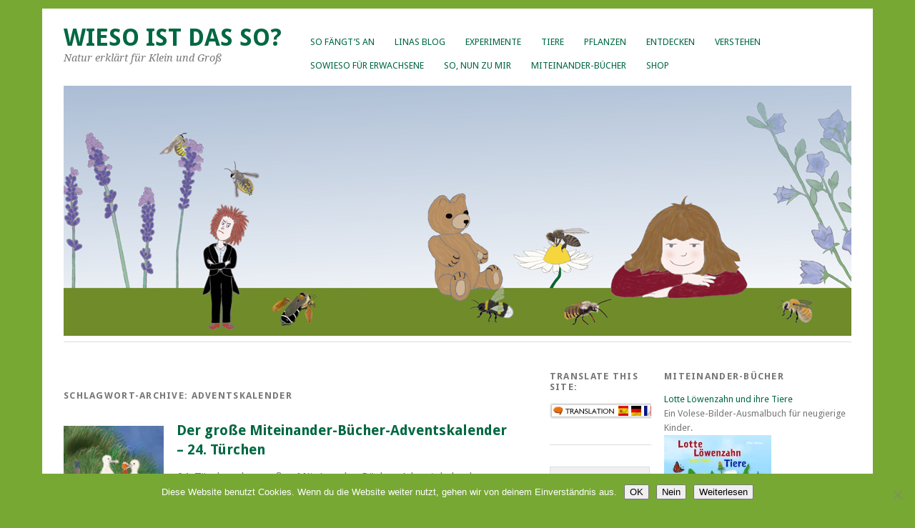

--- FILE ---
content_type: text/html; charset=UTF-8
request_url: https://www.miteinander-buecher.de/tag/adventskalender/
body_size: 23607
content:
<!DOCTYPE html>
<html lang="de">
<head>
	<meta charset="UTF-8" />
	<meta name="viewport" content="width=device-width, initial-scale=1.0, maximum-scale=1.0, user-scalable=0">
	<title>Adventskalender Archive - Wieso ist das so?</title>
	<link rel="profile" href="http://gmpg.org/xfn/11">
	<link rel="pingback" href="https://www.miteinander-buecher.de/xmlrpc.php">
	<!--[if lt IE 9]>
	<script src="https://www.miteinander-buecher.de/wp-content/themes/yoko/js/html5.js" type="text/javascript"></script>
	<![endif]-->
	<meta name='robots' content='index, follow, max-image-preview:large, max-snippet:-1, max-video-preview:-1' />
	<style>img:is([sizes="auto" i], [sizes^="auto," i]) { contain-intrinsic-size: 3000px 1500px }</style>
	
	<!-- This site is optimized with the Yoast SEO plugin v26.0 - https://yoast.com/wordpress/plugins/seo/ -->
	<title>Adventskalender Archive - Wieso ist das so?</title>
	<link rel="canonical" href="https://www.miteinander-buecher.de/tag/adventskalender/" />
	<link rel="next" href="https://www.miteinander-buecher.de/tag/adventskalender/page/2/" />
	<meta property="og:locale" content="de_DE" />
	<meta property="og:type" content="article" />
	<meta property="og:title" content="Adventskalender Archive - Wieso ist das so?" />
	<meta property="og:url" content="https://www.miteinander-buecher.de/tag/adventskalender/" />
	<meta property="og:site_name" content="Wieso ist das so?" />
	<meta name="twitter:card" content="summary_large_image" />
	<script type="application/ld+json" class="yoast-schema-graph">{"@context":"https://schema.org","@graph":[{"@type":"CollectionPage","@id":"https://www.miteinander-buecher.de/tag/adventskalender/","url":"https://www.miteinander-buecher.de/tag/adventskalender/","name":"Adventskalender Archive - Wieso ist das so?","isPartOf":{"@id":"https://www.miteinander-buecher.de/#website"},"primaryImageOfPage":{"@id":"https://www.miteinander-buecher.de/tag/adventskalender/#primaryimage"},"image":{"@id":"https://www.miteinander-buecher.de/tag/adventskalender/#primaryimage"},"thumbnailUrl":"https://i0.wp.com/www.miteinander-buecher.de/wp-content/uploads/2019/12/albi-klara-weihnachten-wz-ig.jpg?fit=1080%2C1080&ssl=1","breadcrumb":{"@id":"https://www.miteinander-buecher.de/tag/adventskalender/#breadcrumb"},"inLanguage":"de"},{"@type":"ImageObject","inLanguage":"de","@id":"https://www.miteinander-buecher.de/tag/adventskalender/#primaryimage","url":"https://i0.wp.com/www.miteinander-buecher.de/wp-content/uploads/2019/12/albi-klara-weihnachten-wz-ig.jpg?fit=1080%2C1080&ssl=1","contentUrl":"https://i0.wp.com/www.miteinander-buecher.de/wp-content/uploads/2019/12/albi-klara-weihnachten-wz-ig.jpg?fit=1080%2C1080&ssl=1","width":1080,"height":1080,"caption":"Albi, Klara und der Tannenbaum - Linas Traum"},{"@type":"BreadcrumbList","@id":"https://www.miteinander-buecher.de/tag/adventskalender/#breadcrumb","itemListElement":[{"@type":"ListItem","position":1,"name":"Home","item":"https://www.miteinander-buecher.de/"},{"@type":"ListItem","position":2,"name":"Adventskalender"}]},{"@type":"WebSite","@id":"https://www.miteinander-buecher.de/#website","url":"https://www.miteinander-buecher.de/","name":"Wieso ist das so?","description":"Natur erkl&auml;rt f&uuml;r Klein und Gro&szlig;","potentialAction":[{"@type":"SearchAction","target":{"@type":"EntryPoint","urlTemplate":"https://www.miteinander-buecher.de/?s={search_term_string}"},"query-input":{"@type":"PropertyValueSpecification","valueRequired":true,"valueName":"search_term_string"}}],"inLanguage":"de"}]}</script>
	<!-- / Yoast SEO plugin. -->


<link rel='dns-prefetch' href='//stats.wp.com' />
<link rel='dns-prefetch' href='//fonts.googleapis.com' />
<link rel='dns-prefetch' href='//widgets.wp.com' />
<link rel='dns-prefetch' href='//s0.wp.com' />
<link rel='dns-prefetch' href='//0.gravatar.com' />
<link rel='dns-prefetch' href='//1.gravatar.com' />
<link rel='dns-prefetch' href='//2.gravatar.com' />
<link rel='preconnect' href='//i0.wp.com' />
<link rel="alternate" type="application/rss+xml" title="Wieso ist das so? &raquo; Feed" href="https://www.miteinander-buecher.de/feed/" />
<link rel="alternate" type="application/rss+xml" title="Wieso ist das so? &raquo; Kommentar-Feed" href="https://www.miteinander-buecher.de/comments/feed/" />
<link rel="alternate" type="application/rss+xml" title="Wieso ist das so? &raquo; Adventskalender Schlagwort-Feed" href="https://www.miteinander-buecher.de/tag/adventskalender/feed/" />
<script type="text/javascript">
/* <![CDATA[ */
window._wpemojiSettings = {"baseUrl":"https:\/\/s.w.org\/images\/core\/emoji\/16.0.1\/72x72\/","ext":".png","svgUrl":"https:\/\/s.w.org\/images\/core\/emoji\/16.0.1\/svg\/","svgExt":".svg","source":{"concatemoji":"https:\/\/www.miteinander-buecher.de\/wp-includes\/js\/wp-emoji-release.min.js?ver=6.8.3"}};
/*! This file is auto-generated */
!function(s,n){var o,i,e;function c(e){try{var t={supportTests:e,timestamp:(new Date).valueOf()};sessionStorage.setItem(o,JSON.stringify(t))}catch(e){}}function p(e,t,n){e.clearRect(0,0,e.canvas.width,e.canvas.height),e.fillText(t,0,0);var t=new Uint32Array(e.getImageData(0,0,e.canvas.width,e.canvas.height).data),a=(e.clearRect(0,0,e.canvas.width,e.canvas.height),e.fillText(n,0,0),new Uint32Array(e.getImageData(0,0,e.canvas.width,e.canvas.height).data));return t.every(function(e,t){return e===a[t]})}function u(e,t){e.clearRect(0,0,e.canvas.width,e.canvas.height),e.fillText(t,0,0);for(var n=e.getImageData(16,16,1,1),a=0;a<n.data.length;a++)if(0!==n.data[a])return!1;return!0}function f(e,t,n,a){switch(t){case"flag":return n(e,"\ud83c\udff3\ufe0f\u200d\u26a7\ufe0f","\ud83c\udff3\ufe0f\u200b\u26a7\ufe0f")?!1:!n(e,"\ud83c\udde8\ud83c\uddf6","\ud83c\udde8\u200b\ud83c\uddf6")&&!n(e,"\ud83c\udff4\udb40\udc67\udb40\udc62\udb40\udc65\udb40\udc6e\udb40\udc67\udb40\udc7f","\ud83c\udff4\u200b\udb40\udc67\u200b\udb40\udc62\u200b\udb40\udc65\u200b\udb40\udc6e\u200b\udb40\udc67\u200b\udb40\udc7f");case"emoji":return!a(e,"\ud83e\udedf")}return!1}function g(e,t,n,a){var r="undefined"!=typeof WorkerGlobalScope&&self instanceof WorkerGlobalScope?new OffscreenCanvas(300,150):s.createElement("canvas"),o=r.getContext("2d",{willReadFrequently:!0}),i=(o.textBaseline="top",o.font="600 32px Arial",{});return e.forEach(function(e){i[e]=t(o,e,n,a)}),i}function t(e){var t=s.createElement("script");t.src=e,t.defer=!0,s.head.appendChild(t)}"undefined"!=typeof Promise&&(o="wpEmojiSettingsSupports",i=["flag","emoji"],n.supports={everything:!0,everythingExceptFlag:!0},e=new Promise(function(e){s.addEventListener("DOMContentLoaded",e,{once:!0})}),new Promise(function(t){var n=function(){try{var e=JSON.parse(sessionStorage.getItem(o));if("object"==typeof e&&"number"==typeof e.timestamp&&(new Date).valueOf()<e.timestamp+604800&&"object"==typeof e.supportTests)return e.supportTests}catch(e){}return null}();if(!n){if("undefined"!=typeof Worker&&"undefined"!=typeof OffscreenCanvas&&"undefined"!=typeof URL&&URL.createObjectURL&&"undefined"!=typeof Blob)try{var e="postMessage("+g.toString()+"("+[JSON.stringify(i),f.toString(),p.toString(),u.toString()].join(",")+"));",a=new Blob([e],{type:"text/javascript"}),r=new Worker(URL.createObjectURL(a),{name:"wpTestEmojiSupports"});return void(r.onmessage=function(e){c(n=e.data),r.terminate(),t(n)})}catch(e){}c(n=g(i,f,p,u))}t(n)}).then(function(e){for(var t in e)n.supports[t]=e[t],n.supports.everything=n.supports.everything&&n.supports[t],"flag"!==t&&(n.supports.everythingExceptFlag=n.supports.everythingExceptFlag&&n.supports[t]);n.supports.everythingExceptFlag=n.supports.everythingExceptFlag&&!n.supports.flag,n.DOMReady=!1,n.readyCallback=function(){n.DOMReady=!0}}).then(function(){return e}).then(function(){var e;n.supports.everything||(n.readyCallback(),(e=n.source||{}).concatemoji?t(e.concatemoji):e.wpemoji&&e.twemoji&&(t(e.twemoji),t(e.wpemoji)))}))}((window,document),window._wpemojiSettings);
/* ]]> */
</script>
<style id='wp-emoji-styles-inline-css' type='text/css'>

	img.wp-smiley, img.emoji {
		display: inline !important;
		border: none !important;
		box-shadow: none !important;
		height: 1em !important;
		width: 1em !important;
		margin: 0 0.07em !important;
		vertical-align: -0.1em !important;
		background: none !important;
		padding: 0 !important;
	}
</style>
<link rel='stylesheet' id='wp-block-library-css' href='https://www.miteinander-buecher.de/wp-includes/css/dist/block-library/style.min.css?ver=6.8.3' type='text/css' media='all' />
<style id='classic-theme-styles-inline-css' type='text/css'>
/*! This file is auto-generated */
.wp-block-button__link{color:#fff;background-color:#32373c;border-radius:9999px;box-shadow:none;text-decoration:none;padding:calc(.667em + 2px) calc(1.333em + 2px);font-size:1.125em}.wp-block-file__button{background:#32373c;color:#fff;text-decoration:none}
</style>
<link rel='stylesheet' id='mediaelement-css' href='https://www.miteinander-buecher.de/wp-includes/js/mediaelement/mediaelementplayer-legacy.min.css?ver=4.2.17' type='text/css' media='all' />
<link rel='stylesheet' id='wp-mediaelement-css' href='https://www.miteinander-buecher.de/wp-includes/js/mediaelement/wp-mediaelement.min.css?ver=6.8.3' type='text/css' media='all' />
<style id='jetpack-sharing-buttons-style-inline-css' type='text/css'>
.jetpack-sharing-buttons__services-list{display:flex;flex-direction:row;flex-wrap:wrap;gap:0;list-style-type:none;margin:5px;padding:0}.jetpack-sharing-buttons__services-list.has-small-icon-size{font-size:12px}.jetpack-sharing-buttons__services-list.has-normal-icon-size{font-size:16px}.jetpack-sharing-buttons__services-list.has-large-icon-size{font-size:24px}.jetpack-sharing-buttons__services-list.has-huge-icon-size{font-size:36px}@media print{.jetpack-sharing-buttons__services-list{display:none!important}}.editor-styles-wrapper .wp-block-jetpack-sharing-buttons{gap:0;padding-inline-start:0}ul.jetpack-sharing-buttons__services-list.has-background{padding:1.25em 2.375em}
</style>
<style id='global-styles-inline-css' type='text/css'>
:root{--wp--preset--aspect-ratio--square: 1;--wp--preset--aspect-ratio--4-3: 4/3;--wp--preset--aspect-ratio--3-4: 3/4;--wp--preset--aspect-ratio--3-2: 3/2;--wp--preset--aspect-ratio--2-3: 2/3;--wp--preset--aspect-ratio--16-9: 16/9;--wp--preset--aspect-ratio--9-16: 9/16;--wp--preset--color--black: #000000;--wp--preset--color--cyan-bluish-gray: #abb8c3;--wp--preset--color--white: #ffffff;--wp--preset--color--pale-pink: #f78da7;--wp--preset--color--vivid-red: #cf2e2e;--wp--preset--color--luminous-vivid-orange: #ff6900;--wp--preset--color--luminous-vivid-amber: #fcb900;--wp--preset--color--light-green-cyan: #7bdcb5;--wp--preset--color--vivid-green-cyan: #00d084;--wp--preset--color--pale-cyan-blue: #8ed1fc;--wp--preset--color--vivid-cyan-blue: #0693e3;--wp--preset--color--vivid-purple: #9b51e0;--wp--preset--gradient--vivid-cyan-blue-to-vivid-purple: linear-gradient(135deg,rgba(6,147,227,1) 0%,rgb(155,81,224) 100%);--wp--preset--gradient--light-green-cyan-to-vivid-green-cyan: linear-gradient(135deg,rgb(122,220,180) 0%,rgb(0,208,130) 100%);--wp--preset--gradient--luminous-vivid-amber-to-luminous-vivid-orange: linear-gradient(135deg,rgba(252,185,0,1) 0%,rgba(255,105,0,1) 100%);--wp--preset--gradient--luminous-vivid-orange-to-vivid-red: linear-gradient(135deg,rgba(255,105,0,1) 0%,rgb(207,46,46) 100%);--wp--preset--gradient--very-light-gray-to-cyan-bluish-gray: linear-gradient(135deg,rgb(238,238,238) 0%,rgb(169,184,195) 100%);--wp--preset--gradient--cool-to-warm-spectrum: linear-gradient(135deg,rgb(74,234,220) 0%,rgb(151,120,209) 20%,rgb(207,42,186) 40%,rgb(238,44,130) 60%,rgb(251,105,98) 80%,rgb(254,248,76) 100%);--wp--preset--gradient--blush-light-purple: linear-gradient(135deg,rgb(255,206,236) 0%,rgb(152,150,240) 100%);--wp--preset--gradient--blush-bordeaux: linear-gradient(135deg,rgb(254,205,165) 0%,rgb(254,45,45) 50%,rgb(107,0,62) 100%);--wp--preset--gradient--luminous-dusk: linear-gradient(135deg,rgb(255,203,112) 0%,rgb(199,81,192) 50%,rgb(65,88,208) 100%);--wp--preset--gradient--pale-ocean: linear-gradient(135deg,rgb(255,245,203) 0%,rgb(182,227,212) 50%,rgb(51,167,181) 100%);--wp--preset--gradient--electric-grass: linear-gradient(135deg,rgb(202,248,128) 0%,rgb(113,206,126) 100%);--wp--preset--gradient--midnight: linear-gradient(135deg,rgb(2,3,129) 0%,rgb(40,116,252) 100%);--wp--preset--font-size--small: 13px;--wp--preset--font-size--medium: 20px;--wp--preset--font-size--large: 36px;--wp--preset--font-size--x-large: 42px;--wp--preset--spacing--20: 0.44rem;--wp--preset--spacing--30: 0.67rem;--wp--preset--spacing--40: 1rem;--wp--preset--spacing--50: 1.5rem;--wp--preset--spacing--60: 2.25rem;--wp--preset--spacing--70: 3.38rem;--wp--preset--spacing--80: 5.06rem;--wp--preset--shadow--natural: 6px 6px 9px rgba(0, 0, 0, 0.2);--wp--preset--shadow--deep: 12px 12px 50px rgba(0, 0, 0, 0.4);--wp--preset--shadow--sharp: 6px 6px 0px rgba(0, 0, 0, 0.2);--wp--preset--shadow--outlined: 6px 6px 0px -3px rgba(255, 255, 255, 1), 6px 6px rgba(0, 0, 0, 1);--wp--preset--shadow--crisp: 6px 6px 0px rgba(0, 0, 0, 1);}:where(.is-layout-flex){gap: 0.5em;}:where(.is-layout-grid){gap: 0.5em;}body .is-layout-flex{display: flex;}.is-layout-flex{flex-wrap: wrap;align-items: center;}.is-layout-flex > :is(*, div){margin: 0;}body .is-layout-grid{display: grid;}.is-layout-grid > :is(*, div){margin: 0;}:where(.wp-block-columns.is-layout-flex){gap: 2em;}:where(.wp-block-columns.is-layout-grid){gap: 2em;}:where(.wp-block-post-template.is-layout-flex){gap: 1.25em;}:where(.wp-block-post-template.is-layout-grid){gap: 1.25em;}.has-black-color{color: var(--wp--preset--color--black) !important;}.has-cyan-bluish-gray-color{color: var(--wp--preset--color--cyan-bluish-gray) !important;}.has-white-color{color: var(--wp--preset--color--white) !important;}.has-pale-pink-color{color: var(--wp--preset--color--pale-pink) !important;}.has-vivid-red-color{color: var(--wp--preset--color--vivid-red) !important;}.has-luminous-vivid-orange-color{color: var(--wp--preset--color--luminous-vivid-orange) !important;}.has-luminous-vivid-amber-color{color: var(--wp--preset--color--luminous-vivid-amber) !important;}.has-light-green-cyan-color{color: var(--wp--preset--color--light-green-cyan) !important;}.has-vivid-green-cyan-color{color: var(--wp--preset--color--vivid-green-cyan) !important;}.has-pale-cyan-blue-color{color: var(--wp--preset--color--pale-cyan-blue) !important;}.has-vivid-cyan-blue-color{color: var(--wp--preset--color--vivid-cyan-blue) !important;}.has-vivid-purple-color{color: var(--wp--preset--color--vivid-purple) !important;}.has-black-background-color{background-color: var(--wp--preset--color--black) !important;}.has-cyan-bluish-gray-background-color{background-color: var(--wp--preset--color--cyan-bluish-gray) !important;}.has-white-background-color{background-color: var(--wp--preset--color--white) !important;}.has-pale-pink-background-color{background-color: var(--wp--preset--color--pale-pink) !important;}.has-vivid-red-background-color{background-color: var(--wp--preset--color--vivid-red) !important;}.has-luminous-vivid-orange-background-color{background-color: var(--wp--preset--color--luminous-vivid-orange) !important;}.has-luminous-vivid-amber-background-color{background-color: var(--wp--preset--color--luminous-vivid-amber) !important;}.has-light-green-cyan-background-color{background-color: var(--wp--preset--color--light-green-cyan) !important;}.has-vivid-green-cyan-background-color{background-color: var(--wp--preset--color--vivid-green-cyan) !important;}.has-pale-cyan-blue-background-color{background-color: var(--wp--preset--color--pale-cyan-blue) !important;}.has-vivid-cyan-blue-background-color{background-color: var(--wp--preset--color--vivid-cyan-blue) !important;}.has-vivid-purple-background-color{background-color: var(--wp--preset--color--vivid-purple) !important;}.has-black-border-color{border-color: var(--wp--preset--color--black) !important;}.has-cyan-bluish-gray-border-color{border-color: var(--wp--preset--color--cyan-bluish-gray) !important;}.has-white-border-color{border-color: var(--wp--preset--color--white) !important;}.has-pale-pink-border-color{border-color: var(--wp--preset--color--pale-pink) !important;}.has-vivid-red-border-color{border-color: var(--wp--preset--color--vivid-red) !important;}.has-luminous-vivid-orange-border-color{border-color: var(--wp--preset--color--luminous-vivid-orange) !important;}.has-luminous-vivid-amber-border-color{border-color: var(--wp--preset--color--luminous-vivid-amber) !important;}.has-light-green-cyan-border-color{border-color: var(--wp--preset--color--light-green-cyan) !important;}.has-vivid-green-cyan-border-color{border-color: var(--wp--preset--color--vivid-green-cyan) !important;}.has-pale-cyan-blue-border-color{border-color: var(--wp--preset--color--pale-cyan-blue) !important;}.has-vivid-cyan-blue-border-color{border-color: var(--wp--preset--color--vivid-cyan-blue) !important;}.has-vivid-purple-border-color{border-color: var(--wp--preset--color--vivid-purple) !important;}.has-vivid-cyan-blue-to-vivid-purple-gradient-background{background: var(--wp--preset--gradient--vivid-cyan-blue-to-vivid-purple) !important;}.has-light-green-cyan-to-vivid-green-cyan-gradient-background{background: var(--wp--preset--gradient--light-green-cyan-to-vivid-green-cyan) !important;}.has-luminous-vivid-amber-to-luminous-vivid-orange-gradient-background{background: var(--wp--preset--gradient--luminous-vivid-amber-to-luminous-vivid-orange) !important;}.has-luminous-vivid-orange-to-vivid-red-gradient-background{background: var(--wp--preset--gradient--luminous-vivid-orange-to-vivid-red) !important;}.has-very-light-gray-to-cyan-bluish-gray-gradient-background{background: var(--wp--preset--gradient--very-light-gray-to-cyan-bluish-gray) !important;}.has-cool-to-warm-spectrum-gradient-background{background: var(--wp--preset--gradient--cool-to-warm-spectrum) !important;}.has-blush-light-purple-gradient-background{background: var(--wp--preset--gradient--blush-light-purple) !important;}.has-blush-bordeaux-gradient-background{background: var(--wp--preset--gradient--blush-bordeaux) !important;}.has-luminous-dusk-gradient-background{background: var(--wp--preset--gradient--luminous-dusk) !important;}.has-pale-ocean-gradient-background{background: var(--wp--preset--gradient--pale-ocean) !important;}.has-electric-grass-gradient-background{background: var(--wp--preset--gradient--electric-grass) !important;}.has-midnight-gradient-background{background: var(--wp--preset--gradient--midnight) !important;}.has-small-font-size{font-size: var(--wp--preset--font-size--small) !important;}.has-medium-font-size{font-size: var(--wp--preset--font-size--medium) !important;}.has-large-font-size{font-size: var(--wp--preset--font-size--large) !important;}.has-x-large-font-size{font-size: var(--wp--preset--font-size--x-large) !important;}
:where(.wp-block-post-template.is-layout-flex){gap: 1.25em;}:where(.wp-block-post-template.is-layout-grid){gap: 1.25em;}
:where(.wp-block-columns.is-layout-flex){gap: 2em;}:where(.wp-block-columns.is-layout-grid){gap: 2em;}
:root :where(.wp-block-pullquote){font-size: 1.5em;line-height: 1.6;}
</style>
<link rel='stylesheet' id='cookie-notice-front-css' href='https://www.miteinander-buecher.de/wp-content/plugins/cookie-notice/css/front.min.css?ver=2.5.7' type='text/css' media='all' />
<link rel='stylesheet' id='vscf-style-css' href='https://www.miteinander-buecher.de/wp-content/plugins/very-simple-contact-form/css/vscf-style.min.css?ver=6.8.3' type='text/css' media='all' />
<link rel='stylesheet' id='yoko-fonts-css' href='//fonts.googleapis.com/css?family=Droid+Sans%3A400%2C700%7CDroid+Serif%3A400%2C700%2C400italic%2C700italic&#038;subset=latin%2Clatin-ext' type='text/css' media='all' />
<link rel='stylesheet' id='yoko-style-css' href='https://www.miteinander-buecher.de/wp-content/themes/yoko/style.css?ver=1.2.5' type='text/css' media='all' />
<link rel='stylesheet' id='jetpack_likes-css' href='https://www.miteinander-buecher.de/wp-content/plugins/jetpack/modules/likes/style.css?ver=15.0' type='text/css' media='all' />
<link rel='stylesheet' id='jetpack-subscriptions-css' href='https://www.miteinander-buecher.de/wp-content/plugins/jetpack/_inc/build/subscriptions/subscriptions.min.css?ver=15.0' type='text/css' media='all' />
<link rel='stylesheet' id='wpgdprc-front-css-css' href='https://www.miteinander-buecher.de/wp-content/plugins/wp-gdpr-compliance/Assets/css/front.css?ver=1707482364' type='text/css' media='all' />
<style id='wpgdprc-front-css-inline-css' type='text/css'>
:root{--wp-gdpr--bar--background-color: #000000;--wp-gdpr--bar--color: #ffffff;--wp-gdpr--button--background-color: #000000;--wp-gdpr--button--background-color--darken: #000000;--wp-gdpr--button--color: #ffffff;}
</style>
<link rel='stylesheet' id='sharedaddy-css' href='https://www.miteinander-buecher.de/wp-content/plugins/jetpack/modules/sharedaddy/sharing.css?ver=15.0' type='text/css' media='all' />
<link rel='stylesheet' id='social-logos-css' href='https://www.miteinander-buecher.de/wp-content/plugins/jetpack/_inc/social-logos/social-logos.min.css?ver=15.0' type='text/css' media='all' />
<script type="text/javascript" id="cookie-notice-front-js-before">
/* <![CDATA[ */
var cnArgs = {"ajaxUrl":"https:\/\/www.miteinander-buecher.de\/wp-admin\/admin-ajax.php","nonce":"a04e3d21e1","hideEffect":"fade","position":"bottom","onScroll":false,"onScrollOffset":100,"onClick":false,"cookieName":"cookie_notice_accepted","cookieTime":2592000,"cookieTimeRejected":2592000,"globalCookie":false,"redirection":false,"cache":false,"revokeCookies":false,"revokeCookiesOpt":"automatic"};
/* ]]> */
</script>
<script type="text/javascript" src="https://www.miteinander-buecher.de/wp-content/plugins/cookie-notice/js/front.min.js?ver=2.5.7" id="cookie-notice-front-js"></script>
<script type="text/javascript" src="https://www.miteinander-buecher.de/wp-includes/js/jquery/jquery.min.js?ver=3.7.1" id="jquery-core-js"></script>
<script type="text/javascript" src="https://www.miteinander-buecher.de/wp-includes/js/jquery/jquery-migrate.min.js?ver=3.4.1" id="jquery-migrate-js"></script>
<script type="text/javascript" id="wpgdprc-front-js-js-extra">
/* <![CDATA[ */
var wpgdprcFront = {"ajaxUrl":"https:\/\/www.miteinander-buecher.de\/wp-admin\/admin-ajax.php","ajaxNonce":"66c0045396","ajaxArg":"security","pluginPrefix":"wpgdprc","blogId":"1","isMultiSite":"","locale":"de_DE","showSignUpModal":"","showFormModal":"","cookieName":"wpgdprc-consent","consentVersion":"","path":"\/","prefix":"wpgdprc"};
/* ]]> */
</script>
<script type="text/javascript" src="https://www.miteinander-buecher.de/wp-content/plugins/wp-gdpr-compliance/Assets/js/front.min.js?ver=1707482364" id="wpgdprc-front-js-js"></script>
<link rel="https://api.w.org/" href="https://www.miteinander-buecher.de/wp-json/" /><link rel="alternate" title="JSON" type="application/json" href="https://www.miteinander-buecher.de/wp-json/wp/v2/tags/205" /><link rel="EditURI" type="application/rsd+xml" title="RSD" href="https://www.miteinander-buecher.de/xmlrpc.php?rsd" />
<meta name="generator" content="WordPress 6.8.3" />
	<style>img#wpstats{display:none}</style>
			<style type="text/css" id="yoko-themeoptions-css">
		a {color: #006842;}
		#content .single-entry-header h1.entry-title {color: #006842!important;}
		input#submit:hover {background-color: #006842!important;}
		#content .page-entry-header h1.entry-title {color: #006842!important;}
		.searchsubmit:hover {background-color: #006842!important;}
	</style>
		<style type="text/css" id="custom-background-css">
body.custom-background { background-color: #77a834; }
</style>
	<link rel="icon" href="https://i0.wp.com/www.miteinander-buecher.de/wp-content/uploads/2020/11/cropped-flavicon-Kopie.jpg?fit=32%2C32&#038;ssl=1" sizes="32x32" />
<link rel="icon" href="https://i0.wp.com/www.miteinander-buecher.de/wp-content/uploads/2020/11/cropped-flavicon-Kopie.jpg?fit=192%2C192&#038;ssl=1" sizes="192x192" />
<link rel="apple-touch-icon" href="https://i0.wp.com/www.miteinander-buecher.de/wp-content/uploads/2020/11/cropped-flavicon-Kopie.jpg?fit=180%2C180&#038;ssl=1" />
<meta name="msapplication-TileImage" content="https://i0.wp.com/www.miteinander-buecher.de/wp-content/uploads/2020/11/cropped-flavicon-Kopie.jpg?fit=270%2C270&#038;ssl=1" />
    <script type="text/javascript" src="https://steadyhq.com/widget_loader/0a49cc29-b498-4d21-b91b-c85dcf549681"></script>
</head>

<body class="archive tag tag-adventskalender tag-205 custom-background wp-theme-yoko cookies-not-set">
<div id="page" class="clearfix">
	<header id="branding">
		<nav id="mainnav" class="clearfix">
			<div class="menu-seiten-und-kategorien-container"><ul id="menu-seiten-und-kategorien" class="menu"><li id="menu-item-4173" class="menu-item menu-item-type-post_type menu-item-object-page menu-item-home menu-item-4173"><a href="https://www.miteinander-buecher.de/">So fängt’s an</a></li>
<li id="menu-item-4174" class="menu-item menu-item-type-post_type menu-item-object-page current_page_parent menu-item-4174"><a href="https://www.miteinander-buecher.de/alles-neue/">Linas Blog</a></li>
<li id="menu-item-4179" class="menu-item menu-item-type-taxonomy menu-item-object-category menu-item-4179"><a href="https://www.miteinander-buecher.de/category/experimente/">Experimente</a></li>
<li id="menu-item-4178" class="menu-item menu-item-type-taxonomy menu-item-object-category menu-item-4178"><a href="https://www.miteinander-buecher.de/category/tiere/">Tiere</a></li>
<li id="menu-item-4180" class="menu-item menu-item-type-taxonomy menu-item-object-category menu-item-4180"><a href="https://www.miteinander-buecher.de/category/pflanzen/">Pflanzen</a></li>
<li id="menu-item-4177" class="menu-item menu-item-type-taxonomy menu-item-object-category menu-item-4177"><a href="https://www.miteinander-buecher.de/category/entdecken/">Entdecken</a></li>
<li id="menu-item-4182" class="menu-item menu-item-type-taxonomy menu-item-object-category menu-item-4182"><a href="https://www.miteinander-buecher.de/category/verstehen/">Verstehen</a></li>
<li id="menu-item-4175" class="menu-item menu-item-type-post_type menu-item-object-page menu-item-4175"><a href="https://www.miteinander-buecher.de/sowieso-fuer-erwachsene/">Sowieso für Erwachsene</a></li>
<li id="menu-item-4176" class="menu-item menu-item-type-post_type menu-item-object-page menu-item-4176"><a href="https://www.miteinander-buecher.de/so-nun-zu-mir/">So, nun zu mir</a></li>
<li id="menu-item-4172" class="menu-item menu-item-type-post_type menu-item-object-page menu-item-4172"><a href="https://www.miteinander-buecher.de/miteinander-buecher/">Miteinander-Bücher</a></li>
<li id="menu-item-4181" class="menu-item menu-item-type-custom menu-item-object-custom menu-item-4181"><a href="https://shop.miteinander-buecher.de">Shop</a></li>
</ul></div>		</nav><!-- end mainnav -->

		
		<hgroup id="site-title">
					<h1><a href="https://www.miteinander-buecher.de/" title="Wieso ist das so?">Wieso ist das so?</a></h1>
				<h2 id="site-description">Natur erkl&auml;rt f&uuml;r Klein und Gro&szlig;</h2>
				</hgroup><!-- end site-title -->

								<img alt="" src="https://www.miteinander-buecher.de/wp-content/uploads/2017/03/bienen.im_.winter.headerbild.02.jpg" class="headerimage" width="1102" height="350">
			
		<nav id="subnav">
					</nav><!-- end subnav -->
</header><!-- end header -->

<div id="wrap">
<div id="main">

	<div id="content">

				
				<header class="page-header">
					<h1 class="page-title">Schlagwort-Archive: <span>Adventskalender</span></h1>
				</header><!--end page-header-->

								
													
					
<article id="post-6520" class="post-6520 post type-post status-publish format-standard has-post-thumbnail hentry category-entdecken category-weihnachten tag-advent tag-adventskalender tag-tuerchen tag-weihnachten">

	<div class="entry-details">
				<a href="https://www.miteinander-buecher.de/weihnachten/der-grosse-miteinander-buecher-adventskalender-24-tuerchen/"><img width="150" height="150" src="https://i0.wp.com/www.miteinander-buecher.de/wp-content/uploads/2019/12/albi-klara-weihnachten-wz-ig.jpg?resize=150%2C150&amp;ssl=1" class="attachment-thumbnail size-thumbnail wp-post-image" alt="Advent auf der Albatrosinsel" decoding="async" srcset="https://i0.wp.com/www.miteinander-buecher.de/wp-content/uploads/2019/12/albi-klara-weihnachten-wz-ig.jpg?w=1080&amp;ssl=1 1080w, https://i0.wp.com/www.miteinander-buecher.de/wp-content/uploads/2019/12/albi-klara-weihnachten-wz-ig.jpg?resize=300%2C300&amp;ssl=1 300w, https://i0.wp.com/www.miteinander-buecher.de/wp-content/uploads/2019/12/albi-klara-weihnachten-wz-ig.jpg?resize=1024%2C1024&amp;ssl=1 1024w, https://i0.wp.com/www.miteinander-buecher.de/wp-content/uploads/2019/12/albi-klara-weihnachten-wz-ig.jpg?resize=150%2C150&amp;ssl=1 150w, https://i0.wp.com/www.miteinander-buecher.de/wp-content/uploads/2019/12/albi-klara-weihnachten-wz-ig.jpg?resize=768%2C768&amp;ssl=1 768w" sizes="(max-width: 150px) 100vw, 150px" data-attachment-id="6521" data-permalink="https://www.miteinander-buecher.de/weihnachten/der-grosse-miteinander-buecher-adventskalender-24-tuerchen/attachment/advent-auf-der-albatrosinsel-2/" data-orig-file="https://i0.wp.com/www.miteinander-buecher.de/wp-content/uploads/2019/12/albi-klara-weihnachten-wz-ig.jpg?fit=1080%2C1080&amp;ssl=1" data-orig-size="1080,1080" data-comments-opened="1" data-image-meta="{&quot;aperture&quot;:&quot;0&quot;,&quot;credit&quot;:&quot;Silke Ottow&quot;,&quot;camera&quot;:&quot;&quot;,&quot;caption&quot;:&quot;Albi, Klara und der Tannenbaum - Linas Traum&quot;,&quot;created_timestamp&quot;:&quot;0&quot;,&quot;copyright&quot;:&quot;Silke Ottow - Miteinander-B\u00fccher&quot;,&quot;focal_length&quot;:&quot;0&quot;,&quot;iso&quot;:&quot;0&quot;,&quot;shutter_speed&quot;:&quot;0&quot;,&quot;title&quot;:&quot;Advent auf der Albatrosinsel&quot;,&quot;orientation&quot;:&quot;1&quot;}" data-image-title="Advent auf der Albatrosinsel" data-image-description="&lt;p&gt;Albi, Klara und der Tannenbaum &#8211; Linas Traum&lt;/p&gt;
" data-image-caption="&lt;p&gt;Albi, Klara und der Tannenbaum &#8211; Linas Traum&lt;/p&gt;
" data-medium-file="https://i0.wp.com/www.miteinander-buecher.de/wp-content/uploads/2019/12/albi-klara-weihnachten-wz-ig.jpg?fit=300%2C300&amp;ssl=1" data-large-file="https://i0.wp.com/www.miteinander-buecher.de/wp-content/uploads/2019/12/albi-klara-weihnachten-wz-ig.jpg?fit=620%2C620&amp;ssl=1" /></a>
				<p>24. Dezember 2019<br/>
		von Silke Ottow<br/>
		<a href="https://www.miteinander-buecher.de/weihnachten/der-grosse-miteinander-buecher-adventskalender-24-tuerchen/#comments">2 Kommentare</a></p>
	</div><!-- end entry-details -->
    
	<header class="entry-header">
			<h2 class="entry-title"><a href="https://www.miteinander-buecher.de/weihnachten/der-grosse-miteinander-buecher-adventskalender-24-tuerchen/" title="Permalink auf Der große Miteinander-Bücher-Adventskalender – 24. Türchen" rel="bookmark">Der große Miteinander-Bücher-Adventskalender – 24. Türchen</a></h2>
	</header><!-- end entry-header -->
        
	<div class="entry-content">
					<p>24. Türchen des großen Miteinander-Bücher-Adventskalenders Heute ist Weihnachten! Das lange Warten hat ein Ende. Damit die Zeit noch ein bisschen schneller herumgeht, haben wir heute eine kleine Weihnachtsgeschichte für dich.  Falls du ein paar Adventskalender-Türchen verpasst hast, kannst du die &hellip; <a href="https://www.miteinander-buecher.de/weihnachten/der-grosse-miteinander-buecher-adventskalender-24-tuerchen/">Weiterlesen <span class="meta-nav">&rarr;</span></a></p>
<div class="sharedaddy sd-sharing-enabled"><div class="robots-nocontent sd-block sd-social sd-social-icon sd-sharing"><h3 class="sd-title">Teilen mit:</h3><div class="sd-content"><ul><li class="share-twitter"><a rel="nofollow noopener noreferrer"
				data-shared="sharing-twitter-6520"
				class="share-twitter sd-button share-icon no-text"
				href="https://www.miteinander-buecher.de/weihnachten/der-grosse-miteinander-buecher-adventskalender-24-tuerchen/?share=twitter"
				target="_blank"
				aria-labelledby="sharing-twitter-6520"
				>
				<span id="sharing-twitter-6520" hidden>Klicke, um auf X zu teilen (Wird in neuem Fenster geöffnet)</span>
				<span>X</span>
			</a></li><li class="share-facebook"><a rel="nofollow noopener noreferrer"
				data-shared="sharing-facebook-6520"
				class="share-facebook sd-button share-icon no-text"
				href="https://www.miteinander-buecher.de/weihnachten/der-grosse-miteinander-buecher-adventskalender-24-tuerchen/?share=facebook"
				target="_blank"
				aria-labelledby="sharing-facebook-6520"
				>
				<span id="sharing-facebook-6520" hidden>Klick, um auf Facebook zu teilen (Wird in neuem Fenster geöffnet)</span>
				<span>Facebook</span>
			</a></li><li class="share-pinterest"><a rel="nofollow noopener noreferrer"
				data-shared="sharing-pinterest-6520"
				class="share-pinterest sd-button share-icon no-text"
				href="https://www.miteinander-buecher.de/weihnachten/der-grosse-miteinander-buecher-adventskalender-24-tuerchen/?share=pinterest"
				target="_blank"
				aria-labelledby="sharing-pinterest-6520"
				>
				<span id="sharing-pinterest-6520" hidden>Klick, um auf Pinterest zu teilen (Wird in neuem Fenster geöffnet)</span>
				<span>Pinterest</span>
			</a></li><li class="share-print"><a rel="nofollow noopener noreferrer"
				data-shared="sharing-print-6520"
				class="share-print sd-button share-icon no-text"
				href="https://www.miteinander-buecher.de/weihnachten/der-grosse-miteinander-buecher-adventskalender-24-tuerchen/?share=print"
				target="_blank"
				aria-labelledby="sharing-print-6520"
				>
				<span id="sharing-print-6520" hidden>Klicken zum Ausdrucken (Wird in neuem Fenster geöffnet)</span>
				<span>Drucken</span>
			</a></li><li class="share-end"></li></ul></div></div></div><div class='sharedaddy sd-block sd-like jetpack-likes-widget-wrapper jetpack-likes-widget-unloaded' id='like-post-wrapper-115510765-6520-696ca95c8a9b9' data-src='https://widgets.wp.com/likes/?ver=15.0#blog_id=115510765&amp;post_id=6520&amp;origin=www.miteinander-buecher.de&amp;obj_id=115510765-6520-696ca95c8a9b9' data-name='like-post-frame-115510765-6520-696ca95c8a9b9' data-title='Liken oder rebloggen'><h3 class="sd-title">Gefällt mir:</h3><div class='likes-widget-placeholder post-likes-widget-placeholder' style='height: 55px;'><span class='button'><span>Gefällt mir</span></span> <span class="loading">Wird geladen …</span></div><span class='sd-text-color'></span><a class='sd-link-color'></a></div>			
				
		<footer class="entry-meta">
			<p>			Kategorien: <a href="https://www.miteinander-buecher.de/category/entdecken/" rel="category tag">Entdecken</a>, <a href="https://www.miteinander-buecher.de/category/weihnachten/" rel="category tag">Weihnachten</a> | 
									Schlagwörter: <a href="https://www.miteinander-buecher.de/tag/advent/" rel="tag">Advent</a>, <a href="https://www.miteinander-buecher.de/tag/adventskalender/" rel="tag">Adventskalender</a>, <a href="https://www.miteinander-buecher.de/tag/tuerchen/" rel="tag">Türchen</a>, <a href="https://www.miteinander-buecher.de/tag/weihnachten/" rel="tag">Weihnachten</a> | 
						<a href="https://www.miteinander-buecher.de/weihnachten/der-grosse-miteinander-buecher-adventskalender-24-tuerchen/">Permalink</a>
			</p>
	</footer><!-- end entry-meta -->
	</div><!-- end entry-content -->
			
</article><!-- end post-6520 -->
									
					
<article id="post-6516" class="post-6516 post type-post status-publish format-standard has-post-thumbnail hentry category-entdecken category-weihnachten tag-advent tag-adventskalender tag-tuerchen tag-weihnachten">

	<div class="entry-details">
				<a href="https://www.miteinander-buecher.de/weihnachten/der-grosse-miteinander-buecher-adventskalender-23-tuerchen/"><img width="150" height="150" src="https://i0.wp.com/www.miteinander-buecher.de/wp-content/uploads/2019/12/IMG_4798-segelfalter-wz-ig.jpg?resize=150%2C150&amp;ssl=1" class="attachment-thumbnail size-thumbnail wp-post-image" alt="Ein Segelfalter zu Besuch" decoding="async" srcset="https://i0.wp.com/www.miteinander-buecher.de/wp-content/uploads/2019/12/IMG_4798-segelfalter-wz-ig.jpg?w=1080&amp;ssl=1 1080w, https://i0.wp.com/www.miteinander-buecher.de/wp-content/uploads/2019/12/IMG_4798-segelfalter-wz-ig.jpg?resize=300%2C300&amp;ssl=1 300w, https://i0.wp.com/www.miteinander-buecher.de/wp-content/uploads/2019/12/IMG_4798-segelfalter-wz-ig.jpg?resize=1024%2C1024&amp;ssl=1 1024w, https://i0.wp.com/www.miteinander-buecher.de/wp-content/uploads/2019/12/IMG_4798-segelfalter-wz-ig.jpg?resize=150%2C150&amp;ssl=1 150w, https://i0.wp.com/www.miteinander-buecher.de/wp-content/uploads/2019/12/IMG_4798-segelfalter-wz-ig.jpg?resize=768%2C768&amp;ssl=1 768w" sizes="(max-width: 150px) 100vw, 150px" data-attachment-id="6517" data-permalink="https://www.miteinander-buecher.de/weihnachten/der-grosse-miteinander-buecher-adventskalender-23-tuerchen/attachment/ein-segelfalter-zu-besuch-9/" data-orig-file="https://i0.wp.com/www.miteinander-buecher.de/wp-content/uploads/2019/12/IMG_4798-segelfalter-wz-ig.jpg?fit=1080%2C1080&amp;ssl=1" data-orig-size="1080,1080" data-comments-opened="1" data-image-meta="{&quot;aperture&quot;:&quot;8&quot;,&quot;credit&quot;:&quot;Silke Ottow&quot;,&quot;camera&quot;:&quot;Canon EOS 700D&quot;,&quot;caption&quot;:&quot;Ein Segelfalter auf der Bl\u00fcte von Patagonischem Eisenkraut&quot;,&quot;created_timestamp&quot;:&quot;1532260158&quot;,&quot;copyright&quot;:&quot;Silke Ottow - Miteinander-B\u00fccher&quot;,&quot;focal_length&quot;:&quot;90&quot;,&quot;iso&quot;:&quot;100&quot;,&quot;shutter_speed&quot;:&quot;0.004&quot;,&quot;title&quot;:&quot;Ein Segelfalter zu Besuch&quot;,&quot;orientation&quot;:&quot;1&quot;}" data-image-title="Ein Segelfalter zu Besuch" data-image-description="&lt;p&gt;Ein Segelfalter auf der Blüte von Patagonischem Eisenkraut&lt;/p&gt;
" data-image-caption="&lt;p&gt;Ein ziemlich hübscher Falter auf der Blüte von Patagonischem Eisenkraut&lt;/p&gt;
" data-medium-file="https://i0.wp.com/www.miteinander-buecher.de/wp-content/uploads/2019/12/IMG_4798-segelfalter-wz-ig.jpg?fit=300%2C300&amp;ssl=1" data-large-file="https://i0.wp.com/www.miteinander-buecher.de/wp-content/uploads/2019/12/IMG_4798-segelfalter-wz-ig.jpg?fit=620%2C620&amp;ssl=1" /></a>
				<p>23. Dezember 2019<br/>
		von Silke Ottow<br/>
		<a href="https://www.miteinander-buecher.de/weihnachten/der-grosse-miteinander-buecher-adventskalender-23-tuerchen/#respond">Keine Kommentare</a></p>
	</div><!-- end entry-details -->
    
	<header class="entry-header">
			<h2 class="entry-title"><a href="https://www.miteinander-buecher.de/weihnachten/der-grosse-miteinander-buecher-adventskalender-23-tuerchen/" title="Permalink auf Der große Miteinander-Bücher-Adventskalender – 23. Türchen" rel="bookmark">Der große Miteinander-Bücher-Adventskalender – 23. Türchen</a></h2>
	</header><!-- end entry-header -->
        
	<div class="entry-content">
					<p>23. Türchen des großen Miteinander-Bücher-Adventskalenders Wie heißt dieser tolle Falter? Seine Flügel sehen aus, wie kleine Segel. Ein kleiner Tipp: Der Falter gehört zu den Ritterfaltern, er ist sehr selten in Deutschland und ziemlich groß. Der große Miteinander-Bücher-Adventskalender</p>
<div class="sharedaddy sd-sharing-enabled"><div class="robots-nocontent sd-block sd-social sd-social-icon sd-sharing"><h3 class="sd-title">Teilen mit:</h3><div class="sd-content"><ul><li class="share-twitter"><a rel="nofollow noopener noreferrer"
				data-shared="sharing-twitter-6516"
				class="share-twitter sd-button share-icon no-text"
				href="https://www.miteinander-buecher.de/weihnachten/der-grosse-miteinander-buecher-adventskalender-23-tuerchen/?share=twitter"
				target="_blank"
				aria-labelledby="sharing-twitter-6516"
				>
				<span id="sharing-twitter-6516" hidden>Klicke, um auf X zu teilen (Wird in neuem Fenster geöffnet)</span>
				<span>X</span>
			</a></li><li class="share-facebook"><a rel="nofollow noopener noreferrer"
				data-shared="sharing-facebook-6516"
				class="share-facebook sd-button share-icon no-text"
				href="https://www.miteinander-buecher.de/weihnachten/der-grosse-miteinander-buecher-adventskalender-23-tuerchen/?share=facebook"
				target="_blank"
				aria-labelledby="sharing-facebook-6516"
				>
				<span id="sharing-facebook-6516" hidden>Klick, um auf Facebook zu teilen (Wird in neuem Fenster geöffnet)</span>
				<span>Facebook</span>
			</a></li><li class="share-pinterest"><a rel="nofollow noopener noreferrer"
				data-shared="sharing-pinterest-6516"
				class="share-pinterest sd-button share-icon no-text"
				href="https://www.miteinander-buecher.de/weihnachten/der-grosse-miteinander-buecher-adventskalender-23-tuerchen/?share=pinterest"
				target="_blank"
				aria-labelledby="sharing-pinterest-6516"
				>
				<span id="sharing-pinterest-6516" hidden>Klick, um auf Pinterest zu teilen (Wird in neuem Fenster geöffnet)</span>
				<span>Pinterest</span>
			</a></li><li class="share-print"><a rel="nofollow noopener noreferrer"
				data-shared="sharing-print-6516"
				class="share-print sd-button share-icon no-text"
				href="https://www.miteinander-buecher.de/weihnachten/der-grosse-miteinander-buecher-adventskalender-23-tuerchen/?share=print"
				target="_blank"
				aria-labelledby="sharing-print-6516"
				>
				<span id="sharing-print-6516" hidden>Klicken zum Ausdrucken (Wird in neuem Fenster geöffnet)</span>
				<span>Drucken</span>
			</a></li><li class="share-end"></li></ul></div></div></div><div class='sharedaddy sd-block sd-like jetpack-likes-widget-wrapper jetpack-likes-widget-unloaded' id='like-post-wrapper-115510765-6516-696ca95c8c625' data-src='https://widgets.wp.com/likes/?ver=15.0#blog_id=115510765&amp;post_id=6516&amp;origin=www.miteinander-buecher.de&amp;obj_id=115510765-6516-696ca95c8c625' data-name='like-post-frame-115510765-6516-696ca95c8c625' data-title='Liken oder rebloggen'><h3 class="sd-title">Gefällt mir:</h3><div class='likes-widget-placeholder post-likes-widget-placeholder' style='height: 55px;'><span class='button'><span>Gefällt mir</span></span> <span class="loading">Wird geladen …</span></div><span class='sd-text-color'></span><a class='sd-link-color'></a></div>			
				
		<footer class="entry-meta">
			<p>			Kategorien: <a href="https://www.miteinander-buecher.de/category/entdecken/" rel="category tag">Entdecken</a>, <a href="https://www.miteinander-buecher.de/category/weihnachten/" rel="category tag">Weihnachten</a> | 
									Schlagwörter: <a href="https://www.miteinander-buecher.de/tag/advent/" rel="tag">Advent</a>, <a href="https://www.miteinander-buecher.de/tag/adventskalender/" rel="tag">Adventskalender</a>, <a href="https://www.miteinander-buecher.de/tag/tuerchen/" rel="tag">Türchen</a>, <a href="https://www.miteinander-buecher.de/tag/weihnachten/" rel="tag">Weihnachten</a> | 
						<a href="https://www.miteinander-buecher.de/weihnachten/der-grosse-miteinander-buecher-adventskalender-23-tuerchen/">Permalink</a>
			</p>
	</footer><!-- end entry-meta -->
	</div><!-- end entry-content -->
			
</article><!-- end post-6516 -->
									
					
<article id="post-6511" class="post-6511 post type-post status-publish format-standard has-post-thumbnail hentry category-entdecken category-weihnachten tag-advent tag-adventskalender tag-tuerchen tag-weihnachten">

	<div class="entry-details">
				<a href="https://www.miteinander-buecher.de/weihnachten/der-grosse-miteinander-buecher-adventskalender-22-tuerchen-2/"><img width="150" height="150" src="https://i0.wp.com/www.miteinander-buecher.de/wp-content/uploads/2019/12/IMG_0339-priesnitz-eisstrukturen-wz-ig.jpg?resize=150%2C150&amp;ssl=1" class="attachment-thumbnail size-thumbnail wp-post-image" alt="Eisige Schönheiten - Wenn ein Fluss gefriert" decoding="async" srcset="https://i0.wp.com/www.miteinander-buecher.de/wp-content/uploads/2019/12/IMG_0339-priesnitz-eisstrukturen-wz-ig.jpg?w=1080&amp;ssl=1 1080w, https://i0.wp.com/www.miteinander-buecher.de/wp-content/uploads/2019/12/IMG_0339-priesnitz-eisstrukturen-wz-ig.jpg?resize=300%2C300&amp;ssl=1 300w, https://i0.wp.com/www.miteinander-buecher.de/wp-content/uploads/2019/12/IMG_0339-priesnitz-eisstrukturen-wz-ig.jpg?resize=1024%2C1024&amp;ssl=1 1024w, https://i0.wp.com/www.miteinander-buecher.de/wp-content/uploads/2019/12/IMG_0339-priesnitz-eisstrukturen-wz-ig.jpg?resize=150%2C150&amp;ssl=1 150w, https://i0.wp.com/www.miteinander-buecher.de/wp-content/uploads/2019/12/IMG_0339-priesnitz-eisstrukturen-wz-ig.jpg?resize=768%2C768&amp;ssl=1 768w" sizes="(max-width: 150px) 100vw, 150px" data-attachment-id="6512" data-permalink="https://www.miteinander-buecher.de/weihnachten/der-grosse-miteinander-buecher-adventskalender-22-tuerchen-2/attachment/eisige-schoenheiten-wenn-ein-fluss-gefriert-13/" data-orig-file="https://i0.wp.com/www.miteinander-buecher.de/wp-content/uploads/2019/12/IMG_0339-priesnitz-eisstrukturen-wz-ig.jpg?fit=1080%2C1080&amp;ssl=1" data-orig-size="1080,1080" data-comments-opened="1" data-image-meta="{&quot;aperture&quot;:&quot;2.2&quot;,&quot;credit&quot;:&quot;Silke Ottow&quot;,&quot;camera&quot;:&quot;iPhone 6s&quot;,&quot;caption&quot;:&quot;Bizarre Strukturen aus Eis.&quot;,&quot;created_timestamp&quot;:&quot;1520172557&quot;,&quot;copyright&quot;:&quot;Silke Ottow - Miteinander-B\u00fccher&quot;,&quot;focal_length&quot;:&quot;4.15&quot;,&quot;iso&quot;:&quot;25&quot;,&quot;shutter_speed&quot;:&quot;0.0013404825737265&quot;,&quot;title&quot;:&quot;Eisige Sch\u00f6nheiten - Wenn ein Fluss gefriert&quot;,&quot;orientation&quot;:&quot;1&quot;}" data-image-title="Eisige Schönheiten &#8211; Wenn ein Fluss gefriert" data-image-description="&lt;p&gt;Eis auf einem kleinen Fluss&lt;/p&gt;
" data-image-caption="&lt;p&gt;Ein kleiner Fluss gefriert&lt;/p&gt;
" data-medium-file="https://i0.wp.com/www.miteinander-buecher.de/wp-content/uploads/2019/12/IMG_0339-priesnitz-eisstrukturen-wz-ig.jpg?fit=300%2C300&amp;ssl=1" data-large-file="https://i0.wp.com/www.miteinander-buecher.de/wp-content/uploads/2019/12/IMG_0339-priesnitz-eisstrukturen-wz-ig.jpg?fit=620%2C620&amp;ssl=1" /></a>
				<p>22. Dezember 2019<br/>
		von Silke Ottow<br/>
		<a href="https://www.miteinander-buecher.de/weihnachten/der-grosse-miteinander-buecher-adventskalender-22-tuerchen-2/#respond">Keine Kommentare</a></p>
	</div><!-- end entry-details -->
    
	<header class="entry-header">
			<h2 class="entry-title"><a href="https://www.miteinander-buecher.de/weihnachten/der-grosse-miteinander-buecher-adventskalender-22-tuerchen-2/" title="Permalink auf Der große Miteinander-Bücher-Adventskalender – 22. Türchen" rel="bookmark">Der große Miteinander-Bücher-Adventskalender – 22. Türchen</a></h2>
	</header><!-- end entry-header -->
        
	<div class="entry-content">
					<p>22. Türchen des großen Miteinander-Bücher-Adventskalenders Wasser ist nicht normal. Und nur, weil Wasser nicht normal ist, können Fische überhaupt im Wasser leben. Weißt du, was das besondere an Wasser ist? Der große Miteinander-Bücher-Adventskalender</p>
<div class="sharedaddy sd-sharing-enabled"><div class="robots-nocontent sd-block sd-social sd-social-icon sd-sharing"><h3 class="sd-title">Teilen mit:</h3><div class="sd-content"><ul><li class="share-twitter"><a rel="nofollow noopener noreferrer"
				data-shared="sharing-twitter-6511"
				class="share-twitter sd-button share-icon no-text"
				href="https://www.miteinander-buecher.de/weihnachten/der-grosse-miteinander-buecher-adventskalender-22-tuerchen-2/?share=twitter"
				target="_blank"
				aria-labelledby="sharing-twitter-6511"
				>
				<span id="sharing-twitter-6511" hidden>Klicke, um auf X zu teilen (Wird in neuem Fenster geöffnet)</span>
				<span>X</span>
			</a></li><li class="share-facebook"><a rel="nofollow noopener noreferrer"
				data-shared="sharing-facebook-6511"
				class="share-facebook sd-button share-icon no-text"
				href="https://www.miteinander-buecher.de/weihnachten/der-grosse-miteinander-buecher-adventskalender-22-tuerchen-2/?share=facebook"
				target="_blank"
				aria-labelledby="sharing-facebook-6511"
				>
				<span id="sharing-facebook-6511" hidden>Klick, um auf Facebook zu teilen (Wird in neuem Fenster geöffnet)</span>
				<span>Facebook</span>
			</a></li><li class="share-pinterest"><a rel="nofollow noopener noreferrer"
				data-shared="sharing-pinterest-6511"
				class="share-pinterest sd-button share-icon no-text"
				href="https://www.miteinander-buecher.de/weihnachten/der-grosse-miteinander-buecher-adventskalender-22-tuerchen-2/?share=pinterest"
				target="_blank"
				aria-labelledby="sharing-pinterest-6511"
				>
				<span id="sharing-pinterest-6511" hidden>Klick, um auf Pinterest zu teilen (Wird in neuem Fenster geöffnet)</span>
				<span>Pinterest</span>
			</a></li><li class="share-print"><a rel="nofollow noopener noreferrer"
				data-shared="sharing-print-6511"
				class="share-print sd-button share-icon no-text"
				href="https://www.miteinander-buecher.de/weihnachten/der-grosse-miteinander-buecher-adventskalender-22-tuerchen-2/?share=print"
				target="_blank"
				aria-labelledby="sharing-print-6511"
				>
				<span id="sharing-print-6511" hidden>Klicken zum Ausdrucken (Wird in neuem Fenster geöffnet)</span>
				<span>Drucken</span>
			</a></li><li class="share-end"></li></ul></div></div></div><div class='sharedaddy sd-block sd-like jetpack-likes-widget-wrapper jetpack-likes-widget-unloaded' id='like-post-wrapper-115510765-6511-696ca95c8e225' data-src='https://widgets.wp.com/likes/?ver=15.0#blog_id=115510765&amp;post_id=6511&amp;origin=www.miteinander-buecher.de&amp;obj_id=115510765-6511-696ca95c8e225' data-name='like-post-frame-115510765-6511-696ca95c8e225' data-title='Liken oder rebloggen'><h3 class="sd-title">Gefällt mir:</h3><div class='likes-widget-placeholder post-likes-widget-placeholder' style='height: 55px;'><span class='button'><span>Gefällt mir</span></span> <span class="loading">Wird geladen …</span></div><span class='sd-text-color'></span><a class='sd-link-color'></a></div>			
				
		<footer class="entry-meta">
			<p>			Kategorien: <a href="https://www.miteinander-buecher.de/category/entdecken/" rel="category tag">Entdecken</a>, <a href="https://www.miteinander-buecher.de/category/weihnachten/" rel="category tag">Weihnachten</a> | 
									Schlagwörter: <a href="https://www.miteinander-buecher.de/tag/advent/" rel="tag">Advent</a>, <a href="https://www.miteinander-buecher.de/tag/adventskalender/" rel="tag">Adventskalender</a>, <a href="https://www.miteinander-buecher.de/tag/tuerchen/" rel="tag">Türchen</a>, <a href="https://www.miteinander-buecher.de/tag/weihnachten/" rel="tag">Weihnachten</a> | 
						<a href="https://www.miteinander-buecher.de/weihnachten/der-grosse-miteinander-buecher-adventskalender-22-tuerchen-2/">Permalink</a>
			</p>
	</footer><!-- end entry-meta -->
	</div><!-- end entry-content -->
			
</article><!-- end post-6511 -->
									
					
<article id="post-6491" class="post-6491 post type-post status-publish format-standard has-post-thumbnail hentry category-entdecken category-weihnachten tag-advent tag-adventskalender tag-tuerchen tag-weihnachten">

	<div class="entry-details">
				<a href="https://www.miteinander-buecher.de/weihnachten/der-grosse-miteinander-buecher-adventskalender-21-tuerchen/"><img width="150" height="150" src="https://i0.wp.com/www.miteinander-buecher.de/wp-content/uploads/2019/12/raupe-schwalbenschwanz-01-wz-ig.jpg?resize=150%2C150&amp;ssl=1" class="attachment-thumbnail size-thumbnail wp-post-image" alt="Eine Schwalbenschwanz-Raupe an Wilder Möhre" decoding="async" loading="lazy" srcset="https://i0.wp.com/www.miteinander-buecher.de/wp-content/uploads/2019/12/raupe-schwalbenschwanz-01-wz-ig.jpg?w=1080&amp;ssl=1 1080w, https://i0.wp.com/www.miteinander-buecher.de/wp-content/uploads/2019/12/raupe-schwalbenschwanz-01-wz-ig.jpg?resize=300%2C300&amp;ssl=1 300w, https://i0.wp.com/www.miteinander-buecher.de/wp-content/uploads/2019/12/raupe-schwalbenschwanz-01-wz-ig.jpg?resize=1024%2C1024&amp;ssl=1 1024w, https://i0.wp.com/www.miteinander-buecher.de/wp-content/uploads/2019/12/raupe-schwalbenschwanz-01-wz-ig.jpg?resize=150%2C150&amp;ssl=1 150w, https://i0.wp.com/www.miteinander-buecher.de/wp-content/uploads/2019/12/raupe-schwalbenschwanz-01-wz-ig.jpg?resize=768%2C768&amp;ssl=1 768w" sizes="auto, (max-width: 150px) 100vw, 150px" data-attachment-id="6492" data-permalink="https://www.miteinander-buecher.de/weihnachten/der-grosse-miteinander-buecher-adventskalender-21-tuerchen/attachment/eine-schwalbenschwanz-raupe-an-wilder-moehre-7/" data-orig-file="https://i0.wp.com/www.miteinander-buecher.de/wp-content/uploads/2019/12/raupe-schwalbenschwanz-01-wz-ig.jpg?fit=1080%2C1080&amp;ssl=1" data-orig-size="1080,1080" data-comments-opened="1" data-image-meta="{&quot;aperture&quot;:&quot;8&quot;,&quot;credit&quot;:&quot;Silke Ottow&quot;,&quot;camera&quot;:&quot;Canon EOS 700D&quot;,&quot;caption&quot;:&quot;Eine Schwalbenschwanz-Raupe frisst an Wilder M\u00f6hre.&quot;,&quot;created_timestamp&quot;:&quot;1537098242&quot;,&quot;copyright&quot;:&quot;Silke Ottow - Miteinander Buecher&quot;,&quot;focal_length&quot;:&quot;90&quot;,&quot;iso&quot;:&quot;100&quot;,&quot;shutter_speed&quot;:&quot;0.005&quot;,&quot;title&quot;:&quot;Eine Schwalbenschwanz-Raupe an Wilder M\u00f6hre&quot;,&quot;orientation&quot;:&quot;1&quot;}" data-image-title="Eine Schwalbenschwanz-Raupe an Wilder Möhre" data-image-description="&lt;p&gt;Eine Schwalbenschwanz-Raupe frisst an Wilder Möhre.&lt;/p&gt;
" data-image-caption="&lt;p&gt;Eine Schwalbenschwanz-Raupe frisst an einer Blüte.&lt;/p&gt;
" data-medium-file="https://i0.wp.com/www.miteinander-buecher.de/wp-content/uploads/2019/12/raupe-schwalbenschwanz-01-wz-ig.jpg?fit=300%2C300&amp;ssl=1" data-large-file="https://i0.wp.com/www.miteinander-buecher.de/wp-content/uploads/2019/12/raupe-schwalbenschwanz-01-wz-ig.jpg?fit=620%2C620&amp;ssl=1" /></a>
				<p>21. Dezember 2019<br/>
		von Silke Ottow<br/>
		<a href="https://www.miteinander-buecher.de/weihnachten/der-grosse-miteinander-buecher-adventskalender-21-tuerchen/#respond">Keine Kommentare</a></p>
	</div><!-- end entry-details -->
    
	<header class="entry-header">
			<h2 class="entry-title"><a href="https://www.miteinander-buecher.de/weihnachten/der-grosse-miteinander-buecher-adventskalender-21-tuerchen/" title="Permalink auf Der große Miteinander-Bücher-Adventskalender – 21. Türchen" rel="bookmark">Der große Miteinander-Bücher-Adventskalender – 21. Türchen</a></h2>
	</header><!-- end entry-header -->
        
	<div class="entry-content">
					<p>21. Türchen des großen Miteinander-Bücher-Adventskalenders An was für einer Blüte frisst die kleine Raupe Schwalbenschwanz hier? Kennst du noch andere Pflanzen, die Schwalbenschwanz-Raupen gerne mögen? Der große Miteinander-Bücher-Adventskalender</p>
<div class="sharedaddy sd-sharing-enabled"><div class="robots-nocontent sd-block sd-social sd-social-icon sd-sharing"><h3 class="sd-title">Teilen mit:</h3><div class="sd-content"><ul><li class="share-twitter"><a rel="nofollow noopener noreferrer"
				data-shared="sharing-twitter-6491"
				class="share-twitter sd-button share-icon no-text"
				href="https://www.miteinander-buecher.de/weihnachten/der-grosse-miteinander-buecher-adventskalender-21-tuerchen/?share=twitter"
				target="_blank"
				aria-labelledby="sharing-twitter-6491"
				>
				<span id="sharing-twitter-6491" hidden>Klicke, um auf X zu teilen (Wird in neuem Fenster geöffnet)</span>
				<span>X</span>
			</a></li><li class="share-facebook"><a rel="nofollow noopener noreferrer"
				data-shared="sharing-facebook-6491"
				class="share-facebook sd-button share-icon no-text"
				href="https://www.miteinander-buecher.de/weihnachten/der-grosse-miteinander-buecher-adventskalender-21-tuerchen/?share=facebook"
				target="_blank"
				aria-labelledby="sharing-facebook-6491"
				>
				<span id="sharing-facebook-6491" hidden>Klick, um auf Facebook zu teilen (Wird in neuem Fenster geöffnet)</span>
				<span>Facebook</span>
			</a></li><li class="share-pinterest"><a rel="nofollow noopener noreferrer"
				data-shared="sharing-pinterest-6491"
				class="share-pinterest sd-button share-icon no-text"
				href="https://www.miteinander-buecher.de/weihnachten/der-grosse-miteinander-buecher-adventskalender-21-tuerchen/?share=pinterest"
				target="_blank"
				aria-labelledby="sharing-pinterest-6491"
				>
				<span id="sharing-pinterest-6491" hidden>Klick, um auf Pinterest zu teilen (Wird in neuem Fenster geöffnet)</span>
				<span>Pinterest</span>
			</a></li><li class="share-print"><a rel="nofollow noopener noreferrer"
				data-shared="sharing-print-6491"
				class="share-print sd-button share-icon no-text"
				href="https://www.miteinander-buecher.de/weihnachten/der-grosse-miteinander-buecher-adventskalender-21-tuerchen/?share=print"
				target="_blank"
				aria-labelledby="sharing-print-6491"
				>
				<span id="sharing-print-6491" hidden>Klicken zum Ausdrucken (Wird in neuem Fenster geöffnet)</span>
				<span>Drucken</span>
			</a></li><li class="share-end"></li></ul></div></div></div><div class='sharedaddy sd-block sd-like jetpack-likes-widget-wrapper jetpack-likes-widget-unloaded' id='like-post-wrapper-115510765-6491-696ca95c90922' data-src='https://widgets.wp.com/likes/?ver=15.0#blog_id=115510765&amp;post_id=6491&amp;origin=www.miteinander-buecher.de&amp;obj_id=115510765-6491-696ca95c90922' data-name='like-post-frame-115510765-6491-696ca95c90922' data-title='Liken oder rebloggen'><h3 class="sd-title">Gefällt mir:</h3><div class='likes-widget-placeholder post-likes-widget-placeholder' style='height: 55px;'><span class='button'><span>Gefällt mir</span></span> <span class="loading">Wird geladen …</span></div><span class='sd-text-color'></span><a class='sd-link-color'></a></div>			
				
		<footer class="entry-meta">
			<p>			Kategorien: <a href="https://www.miteinander-buecher.de/category/entdecken/" rel="category tag">Entdecken</a>, <a href="https://www.miteinander-buecher.de/category/weihnachten/" rel="category tag">Weihnachten</a> | 
									Schlagwörter: <a href="https://www.miteinander-buecher.de/tag/advent/" rel="tag">Advent</a>, <a href="https://www.miteinander-buecher.de/tag/adventskalender/" rel="tag">Adventskalender</a>, <a href="https://www.miteinander-buecher.de/tag/tuerchen/" rel="tag">Türchen</a>, <a href="https://www.miteinander-buecher.de/tag/weihnachten/" rel="tag">Weihnachten</a> | 
						<a href="https://www.miteinander-buecher.de/weihnachten/der-grosse-miteinander-buecher-adventskalender-21-tuerchen/">Permalink</a>
			</p>
	</footer><!-- end entry-meta -->
	</div><!-- end entry-content -->
			
</article><!-- end post-6491 -->
									
					
<article id="post-6487" class="post-6487 post type-post status-publish format-standard has-post-thumbnail hentry category-entdecken category-weihnachten tag-advent tag-adventskalender tag-tuerchen tag-weihnachten">

	<div class="entry-details">
				<a href="https://www.miteinander-buecher.de/weihnachten/der-grosse-miteinander-buecher-adventskalender-20-tuerchen/"><img width="150" height="150" src="https://i0.wp.com/www.miteinander-buecher.de/wp-content/uploads/2019/12/albi-staunt-auf-insel-wz-ig.jpg?resize=150%2C150&amp;ssl=1" class="attachment-thumbnail size-thumbnail wp-post-image" alt="Lina und der Albatros" decoding="async" loading="lazy" srcset="https://i0.wp.com/www.miteinander-buecher.de/wp-content/uploads/2019/12/albi-staunt-auf-insel-wz-ig.jpg?w=1080&amp;ssl=1 1080w, https://i0.wp.com/www.miteinander-buecher.de/wp-content/uploads/2019/12/albi-staunt-auf-insel-wz-ig.jpg?resize=300%2C300&amp;ssl=1 300w, https://i0.wp.com/www.miteinander-buecher.de/wp-content/uploads/2019/12/albi-staunt-auf-insel-wz-ig.jpg?resize=1024%2C1024&amp;ssl=1 1024w, https://i0.wp.com/www.miteinander-buecher.de/wp-content/uploads/2019/12/albi-staunt-auf-insel-wz-ig.jpg?resize=150%2C150&amp;ssl=1 150w, https://i0.wp.com/www.miteinander-buecher.de/wp-content/uploads/2019/12/albi-staunt-auf-insel-wz-ig.jpg?resize=768%2C768&amp;ssl=1 768w" sizes="auto, (max-width: 150px) 100vw, 150px" data-attachment-id="6488" data-permalink="https://www.miteinander-buecher.de/weihnachten/der-grosse-miteinander-buecher-adventskalender-20-tuerchen/attachment/lina-und-der-albatros/" data-orig-file="https://i0.wp.com/www.miteinander-buecher.de/wp-content/uploads/2019/12/albi-staunt-auf-insel-wz-ig.jpg?fit=1080%2C1080&amp;ssl=1" data-orig-size="1080,1080" data-comments-opened="1" data-image-meta="{&quot;aperture&quot;:&quot;0&quot;,&quot;credit&quot;:&quot;Silke Ottow&quot;,&quot;camera&quot;:&quot;&quot;,&quot;caption&quot;:&quot;Albi tr\u00e4umt davon, fliegen zu k\u00f6nnen, wie die richtig gro\u00dfen Albatrosse&quot;,&quot;created_timestamp&quot;:&quot;0&quot;,&quot;copyright&quot;:&quot;Silke Ottow - Miteinander-B\u00fccher&quot;,&quot;focal_length&quot;:&quot;0&quot;,&quot;iso&quot;:&quot;0&quot;,&quot;shutter_speed&quot;:&quot;0&quot;,&quot;title&quot;:&quot;Lina und der Albatros&quot;,&quot;orientation&quot;:&quot;1&quot;}" data-image-title="Lina und der Albatros" data-image-description="&lt;p&gt;Albi träumt davon, fliegen zu können, wie die richtig großen Albatrosse.&lt;/p&gt;
" data-image-caption="&lt;p&gt;Das Albatrosküken träumt davon, fliegen zu können, wie die richtig großen Albatrosse.&lt;/p&gt;
" data-medium-file="https://i0.wp.com/www.miteinander-buecher.de/wp-content/uploads/2019/12/albi-staunt-auf-insel-wz-ig.jpg?fit=300%2C300&amp;ssl=1" data-large-file="https://i0.wp.com/www.miteinander-buecher.de/wp-content/uploads/2019/12/albi-staunt-auf-insel-wz-ig.jpg?fit=620%2C620&amp;ssl=1" /></a>
				<p>20. Dezember 2019<br/>
		von Silke Ottow<br/>
		<a href="https://www.miteinander-buecher.de/weihnachten/der-grosse-miteinander-buecher-adventskalender-20-tuerchen/#respond">Keine Kommentare</a></p>
	</div><!-- end entry-details -->
    
	<header class="entry-header">
			<h2 class="entry-title"><a href="https://www.miteinander-buecher.de/weihnachten/der-grosse-miteinander-buecher-adventskalender-20-tuerchen/" title="Permalink auf Der große Miteinander-Bücher-Adventskalender – 20. Türchen" rel="bookmark">Der große Miteinander-Bücher-Adventskalender – 20. Türchen</a></h2>
	</header><!-- end entry-header -->
        
	<div class="entry-content">
					<p>20. Türchen des großen Miteinander-Bücher-Adventskalenders Weißt du, wie dieses Albatrosküken heißt und in welchem Miteinander-Buch Erwin mit ihm Brüten spielen muss? Der große Miteinander-Bücher-Adventskalender</p>
<div class="sharedaddy sd-sharing-enabled"><div class="robots-nocontent sd-block sd-social sd-social-icon sd-sharing"><h3 class="sd-title">Teilen mit:</h3><div class="sd-content"><ul><li class="share-twitter"><a rel="nofollow noopener noreferrer"
				data-shared="sharing-twitter-6487"
				class="share-twitter sd-button share-icon no-text"
				href="https://www.miteinander-buecher.de/weihnachten/der-grosse-miteinander-buecher-adventskalender-20-tuerchen/?share=twitter"
				target="_blank"
				aria-labelledby="sharing-twitter-6487"
				>
				<span id="sharing-twitter-6487" hidden>Klicke, um auf X zu teilen (Wird in neuem Fenster geöffnet)</span>
				<span>X</span>
			</a></li><li class="share-facebook"><a rel="nofollow noopener noreferrer"
				data-shared="sharing-facebook-6487"
				class="share-facebook sd-button share-icon no-text"
				href="https://www.miteinander-buecher.de/weihnachten/der-grosse-miteinander-buecher-adventskalender-20-tuerchen/?share=facebook"
				target="_blank"
				aria-labelledby="sharing-facebook-6487"
				>
				<span id="sharing-facebook-6487" hidden>Klick, um auf Facebook zu teilen (Wird in neuem Fenster geöffnet)</span>
				<span>Facebook</span>
			</a></li><li class="share-pinterest"><a rel="nofollow noopener noreferrer"
				data-shared="sharing-pinterest-6487"
				class="share-pinterest sd-button share-icon no-text"
				href="https://www.miteinander-buecher.de/weihnachten/der-grosse-miteinander-buecher-adventskalender-20-tuerchen/?share=pinterest"
				target="_blank"
				aria-labelledby="sharing-pinterest-6487"
				>
				<span id="sharing-pinterest-6487" hidden>Klick, um auf Pinterest zu teilen (Wird in neuem Fenster geöffnet)</span>
				<span>Pinterest</span>
			</a></li><li class="share-print"><a rel="nofollow noopener noreferrer"
				data-shared="sharing-print-6487"
				class="share-print sd-button share-icon no-text"
				href="https://www.miteinander-buecher.de/weihnachten/der-grosse-miteinander-buecher-adventskalender-20-tuerchen/?share=print"
				target="_blank"
				aria-labelledby="sharing-print-6487"
				>
				<span id="sharing-print-6487" hidden>Klicken zum Ausdrucken (Wird in neuem Fenster geöffnet)</span>
				<span>Drucken</span>
			</a></li><li class="share-end"></li></ul></div></div></div><div class='sharedaddy sd-block sd-like jetpack-likes-widget-wrapper jetpack-likes-widget-unloaded' id='like-post-wrapper-115510765-6487-696ca95c93cfe' data-src='https://widgets.wp.com/likes/?ver=15.0#blog_id=115510765&amp;post_id=6487&amp;origin=www.miteinander-buecher.de&amp;obj_id=115510765-6487-696ca95c93cfe' data-name='like-post-frame-115510765-6487-696ca95c93cfe' data-title='Liken oder rebloggen'><h3 class="sd-title">Gefällt mir:</h3><div class='likes-widget-placeholder post-likes-widget-placeholder' style='height: 55px;'><span class='button'><span>Gefällt mir</span></span> <span class="loading">Wird geladen …</span></div><span class='sd-text-color'></span><a class='sd-link-color'></a></div>			
				
		<footer class="entry-meta">
			<p>			Kategorien: <a href="https://www.miteinander-buecher.de/category/entdecken/" rel="category tag">Entdecken</a>, <a href="https://www.miteinander-buecher.de/category/weihnachten/" rel="category tag">Weihnachten</a> | 
									Schlagwörter: <a href="https://www.miteinander-buecher.de/tag/advent/" rel="tag">Advent</a>, <a href="https://www.miteinander-buecher.de/tag/adventskalender/" rel="tag">Adventskalender</a>, <a href="https://www.miteinander-buecher.de/tag/tuerchen/" rel="tag">Türchen</a>, <a href="https://www.miteinander-buecher.de/tag/weihnachten/" rel="tag">Weihnachten</a> | 
						<a href="https://www.miteinander-buecher.de/weihnachten/der-grosse-miteinander-buecher-adventskalender-20-tuerchen/">Permalink</a>
			</p>
	</footer><!-- end entry-meta -->
	</div><!-- end entry-content -->
			
</article><!-- end post-6487 -->
									
					
<article id="post-6482" class="post-6482 post type-post status-publish format-standard has-post-thumbnail hentry category-entdecken category-weihnachten tag-advent tag-adventskalender tag-tuerchen tag-weihnachten">

	<div class="entry-details">
				<a href="https://www.miteinander-buecher.de/weihnachten/der-grosse-miteinander-buecher-adventskalender-19-tuerchen/"><img width="150" height="150" src="https://i0.wp.com/www.miteinander-buecher.de/wp-content/uploads/2019/12/IMG_2566-feldwespe-auf-taglilie-wz-ig.jpg?resize=150%2C150&amp;ssl=1" class="attachment-thumbnail size-thumbnail wp-post-image" alt="Eine Feldwespe sitzt auf der Blütenknospe einer gelben Taglilie." decoding="async" loading="lazy" srcset="https://i0.wp.com/www.miteinander-buecher.de/wp-content/uploads/2019/12/IMG_2566-feldwespe-auf-taglilie-wz-ig.jpg?w=1080&amp;ssl=1 1080w, https://i0.wp.com/www.miteinander-buecher.de/wp-content/uploads/2019/12/IMG_2566-feldwespe-auf-taglilie-wz-ig.jpg?resize=300%2C300&amp;ssl=1 300w, https://i0.wp.com/www.miteinander-buecher.de/wp-content/uploads/2019/12/IMG_2566-feldwespe-auf-taglilie-wz-ig.jpg?resize=1024%2C1024&amp;ssl=1 1024w, https://i0.wp.com/www.miteinander-buecher.de/wp-content/uploads/2019/12/IMG_2566-feldwespe-auf-taglilie-wz-ig.jpg?resize=150%2C150&amp;ssl=1 150w, https://i0.wp.com/www.miteinander-buecher.de/wp-content/uploads/2019/12/IMG_2566-feldwespe-auf-taglilie-wz-ig.jpg?resize=768%2C768&amp;ssl=1 768w" sizes="auto, (max-width: 150px) 100vw, 150px" data-attachment-id="6484" data-permalink="https://www.miteinander-buecher.de/weihnachten/der-grosse-miteinander-buecher-adventskalender-19-tuerchen/attachment/eine-feldwespe-sitzt-auf-der-bluetenknospe-einer-gelben-taglilie/" data-orig-file="https://i0.wp.com/www.miteinander-buecher.de/wp-content/uploads/2019/12/IMG_2566-feldwespe-auf-taglilie-wz-ig.jpg?fit=1080%2C1080&amp;ssl=1" data-orig-size="1080,1080" data-comments-opened="1" data-image-meta="{&quot;aperture&quot;:&quot;8&quot;,&quot;credit&quot;:&quot;Silke Ottow&quot;,&quot;camera&quot;:&quot;Canon EOS 700D&quot;,&quot;caption&quot;:&quot;Eine Feldwespe sitzt auf der Bl\u00fctenknospe einer gelben Taglilie.&quot;,&quot;created_timestamp&quot;:&quot;1500724263&quot;,&quot;copyright&quot;:&quot;Silke Ottow - Miteinander-B\u00fccher&quot;,&quot;focal_length&quot;:&quot;90&quot;,&quot;iso&quot;:&quot;200&quot;,&quot;shutter_speed&quot;:&quot;0.008&quot;,&quot;title&quot;:&quot;Eine Feldwespe sitzt auf der Bl\u00fctenknospe einer gelben Taglilie.&quot;,&quot;orientation&quot;:&quot;1&quot;}" data-image-title="Eine Feldwespe sitzt auf der Blütenknospe einer gelben Taglilie." data-image-description="&lt;p&gt;Eine Feldwespe sitzt auf der Blütenknospe einer gelben Taglilie.&lt;/p&gt;
" data-image-caption="&lt;p&gt;Dieses hübsche Insekt  sitzt auf der Blütenknospe einer gelben Taglilie.&lt;/p&gt;
" data-medium-file="https://i0.wp.com/www.miteinander-buecher.de/wp-content/uploads/2019/12/IMG_2566-feldwespe-auf-taglilie-wz-ig.jpg?fit=300%2C300&amp;ssl=1" data-large-file="https://i0.wp.com/www.miteinander-buecher.de/wp-content/uploads/2019/12/IMG_2566-feldwespe-auf-taglilie-wz-ig.jpg?fit=620%2C620&amp;ssl=1" /></a>
				<p>19. Dezember 2019<br/>
		von Silke Ottow<br/>
		<a href="https://www.miteinander-buecher.de/weihnachten/der-grosse-miteinander-buecher-adventskalender-19-tuerchen/#respond">Keine Kommentare</a></p>
	</div><!-- end entry-details -->
    
	<header class="entry-header">
			<h2 class="entry-title"><a href="https://www.miteinander-buecher.de/weihnachten/der-grosse-miteinander-buecher-adventskalender-19-tuerchen/" title="Permalink auf Der große Miteinander-Bücher-Adventskalender – 19. Türchen" rel="bookmark">Der große Miteinander-Bücher-Adventskalender – 19. Türchen</a></h2>
	</header><!-- end entry-header -->
        
	<div class="entry-content">
					<p>19. Türchen des großen Miteinander-Bücher-Adventskalenders Welches Insekt sitzt denn hier auf einer Knospe? Wir haben es bei der Körperpflege beobachtet. Der große Miteinander-Bücher-Adventskalender</p>
<div class="sharedaddy sd-sharing-enabled"><div class="robots-nocontent sd-block sd-social sd-social-icon sd-sharing"><h3 class="sd-title">Teilen mit:</h3><div class="sd-content"><ul><li class="share-twitter"><a rel="nofollow noopener noreferrer"
				data-shared="sharing-twitter-6482"
				class="share-twitter sd-button share-icon no-text"
				href="https://www.miteinander-buecher.de/weihnachten/der-grosse-miteinander-buecher-adventskalender-19-tuerchen/?share=twitter"
				target="_blank"
				aria-labelledby="sharing-twitter-6482"
				>
				<span id="sharing-twitter-6482" hidden>Klicke, um auf X zu teilen (Wird in neuem Fenster geöffnet)</span>
				<span>X</span>
			</a></li><li class="share-facebook"><a rel="nofollow noopener noreferrer"
				data-shared="sharing-facebook-6482"
				class="share-facebook sd-button share-icon no-text"
				href="https://www.miteinander-buecher.de/weihnachten/der-grosse-miteinander-buecher-adventskalender-19-tuerchen/?share=facebook"
				target="_blank"
				aria-labelledby="sharing-facebook-6482"
				>
				<span id="sharing-facebook-6482" hidden>Klick, um auf Facebook zu teilen (Wird in neuem Fenster geöffnet)</span>
				<span>Facebook</span>
			</a></li><li class="share-pinterest"><a rel="nofollow noopener noreferrer"
				data-shared="sharing-pinterest-6482"
				class="share-pinterest sd-button share-icon no-text"
				href="https://www.miteinander-buecher.de/weihnachten/der-grosse-miteinander-buecher-adventskalender-19-tuerchen/?share=pinterest"
				target="_blank"
				aria-labelledby="sharing-pinterest-6482"
				>
				<span id="sharing-pinterest-6482" hidden>Klick, um auf Pinterest zu teilen (Wird in neuem Fenster geöffnet)</span>
				<span>Pinterest</span>
			</a></li><li class="share-print"><a rel="nofollow noopener noreferrer"
				data-shared="sharing-print-6482"
				class="share-print sd-button share-icon no-text"
				href="https://www.miteinander-buecher.de/weihnachten/der-grosse-miteinander-buecher-adventskalender-19-tuerchen/?share=print"
				target="_blank"
				aria-labelledby="sharing-print-6482"
				>
				<span id="sharing-print-6482" hidden>Klicken zum Ausdrucken (Wird in neuem Fenster geöffnet)</span>
				<span>Drucken</span>
			</a></li><li class="share-end"></li></ul></div></div></div><div class='sharedaddy sd-block sd-like jetpack-likes-widget-wrapper jetpack-likes-widget-unloaded' id='like-post-wrapper-115510765-6482-696ca95c96988' data-src='https://widgets.wp.com/likes/?ver=15.0#blog_id=115510765&amp;post_id=6482&amp;origin=www.miteinander-buecher.de&amp;obj_id=115510765-6482-696ca95c96988' data-name='like-post-frame-115510765-6482-696ca95c96988' data-title='Liken oder rebloggen'><h3 class="sd-title">Gefällt mir:</h3><div class='likes-widget-placeholder post-likes-widget-placeholder' style='height: 55px;'><span class='button'><span>Gefällt mir</span></span> <span class="loading">Wird geladen …</span></div><span class='sd-text-color'></span><a class='sd-link-color'></a></div>			
				
		<footer class="entry-meta">
			<p>			Kategorien: <a href="https://www.miteinander-buecher.de/category/entdecken/" rel="category tag">Entdecken</a>, <a href="https://www.miteinander-buecher.de/category/weihnachten/" rel="category tag">Weihnachten</a> | 
									Schlagwörter: <a href="https://www.miteinander-buecher.de/tag/advent/" rel="tag">Advent</a>, <a href="https://www.miteinander-buecher.de/tag/adventskalender/" rel="tag">Adventskalender</a>, <a href="https://www.miteinander-buecher.de/tag/tuerchen/" rel="tag">Türchen</a>, <a href="https://www.miteinander-buecher.de/tag/weihnachten/" rel="tag">Weihnachten</a> | 
						<a href="https://www.miteinander-buecher.de/weihnachten/der-grosse-miteinander-buecher-adventskalender-19-tuerchen/">Permalink</a>
			</p>
	</footer><!-- end entry-meta -->
	</div><!-- end entry-content -->
			
</article><!-- end post-6482 -->
									
					
<article id="post-6472" class="post-6472 post type-post status-publish format-standard has-post-thumbnail hentry category-entdecken category-weihnachten tag-advent tag-adventskalender tag-tuerchen tag-weihnachten">

	<div class="entry-details">
				<a href="https://www.miteinander-buecher.de/weihnachten/der-grosse-miteinander-buecher-adventskalender-18-tuerchen/"><img width="150" height="150" src="https://i0.wp.com/www.miteinander-buecher.de/wp-content/uploads/2019/12/WP_20170511_14_03_33_Pro-5-tropfen-wz-ig.jpg?resize=150%2C150&amp;ssl=1" class="attachment-thumbnail size-thumbnail wp-post-image" alt="So viele Tropfen auf einer Münze" decoding="async" loading="lazy" srcset="https://i0.wp.com/www.miteinander-buecher.de/wp-content/uploads/2019/12/WP_20170511_14_03_33_Pro-5-tropfen-wz-ig.jpg?w=1080&amp;ssl=1 1080w, https://i0.wp.com/www.miteinander-buecher.de/wp-content/uploads/2019/12/WP_20170511_14_03_33_Pro-5-tropfen-wz-ig.jpg?resize=300%2C300&amp;ssl=1 300w, https://i0.wp.com/www.miteinander-buecher.de/wp-content/uploads/2019/12/WP_20170511_14_03_33_Pro-5-tropfen-wz-ig.jpg?resize=1024%2C1024&amp;ssl=1 1024w, https://i0.wp.com/www.miteinander-buecher.de/wp-content/uploads/2019/12/WP_20170511_14_03_33_Pro-5-tropfen-wz-ig.jpg?resize=150%2C150&amp;ssl=1 150w, https://i0.wp.com/www.miteinander-buecher.de/wp-content/uploads/2019/12/WP_20170511_14_03_33_Pro-5-tropfen-wz-ig.jpg?resize=768%2C768&amp;ssl=1 768w" sizes="auto, (max-width: 150px) 100vw, 150px" data-attachment-id="6473" data-permalink="https://www.miteinander-buecher.de/weihnachten/der-grosse-miteinander-buecher-adventskalender-18-tuerchen/attachment/so-viele-tropfen-auf-einer-muenze-2/" data-orig-file="https://i0.wp.com/www.miteinander-buecher.de/wp-content/uploads/2019/12/WP_20170511_14_03_33_Pro-5-tropfen-wz-ig.jpg?fit=1080%2C1080&amp;ssl=1" data-orig-size="1080,1080" data-comments-opened="1" data-image-meta="{&quot;aperture&quot;:&quot;1.9&quot;,&quot;credit&quot;:&quot;Silke Ottow&quot;,&quot;camera&quot;:&quot;Lumia 950 Dual SIM&quot;,&quot;caption&quot;:&quot;Wie viele Tropfen passen auf eine Ein-Cent-M\u00fcnze - Ein Experiment f\u00fcr Kinder&quot;,&quot;created_timestamp&quot;:&quot;1494511413&quot;,&quot;copyright&quot;:&quot;Silke Ottow - Miteinander-B\u00fccher&quot;,&quot;focal_length&quot;:&quot;0&quot;,&quot;iso&quot;:&quot;160&quot;,&quot;shutter_speed&quot;:&quot;0.03&quot;,&quot;title&quot;:&quot;So viele Tropfen auf einer M\u00fcnze&quot;,&quot;orientation&quot;:&quot;1&quot;}" data-image-title="So viele Tropfen auf einer Münze" data-image-description="&lt;p&gt;Wie viele Tropfen passen auf eine Ein-Cent-Münze &#8211; Ein Experiment für Kinder&lt;/p&gt;
" data-image-caption="&lt;p&gt;Wie viele Tropfen passen auf eine Ein-Cent-Münze &#8211; Ein Experiment für Kinder&lt;/p&gt;
" data-medium-file="https://i0.wp.com/www.miteinander-buecher.de/wp-content/uploads/2019/12/WP_20170511_14_03_33_Pro-5-tropfen-wz-ig.jpg?fit=300%2C300&amp;ssl=1" data-large-file="https://i0.wp.com/www.miteinander-buecher.de/wp-content/uploads/2019/12/WP_20170511_14_03_33_Pro-5-tropfen-wz-ig.jpg?fit=620%2C620&amp;ssl=1" /></a>
				<p>18. Dezember 2019<br/>
		von Silke Ottow<br/>
		<a href="https://www.miteinander-buecher.de/weihnachten/der-grosse-miteinander-buecher-adventskalender-18-tuerchen/#respond">Keine Kommentare</a></p>
	</div><!-- end entry-details -->
    
	<header class="entry-header">
			<h2 class="entry-title"><a href="https://www.miteinander-buecher.de/weihnachten/der-grosse-miteinander-buecher-adventskalender-18-tuerchen/" title="Permalink auf Der große Miteinander-Bücher-Adventskalender – 18. Türchen" rel="bookmark">Der große Miteinander-Bücher-Adventskalender – 18. Türchen</a></h2>
	</header><!-- end entry-header -->
        
	<div class="entry-content">
					<p>18. Türchen des großen Miteinander-Bücher-Adventskalenders Weißt du, wie viele Tropfen auf diese 1-Cent-Münze passen? Auch hier gibt es ein Video. Es ist in Zeitlupe. Deshalb ist das Video auch ein bisschen länger. Aber es lohnt sich. Versprochen! &nbsp; Wenn du &hellip; <a href="https://www.miteinander-buecher.de/weihnachten/der-grosse-miteinander-buecher-adventskalender-18-tuerchen/">Weiterlesen <span class="meta-nav">&rarr;</span></a></p>
<div class="sharedaddy sd-sharing-enabled"><div class="robots-nocontent sd-block sd-social sd-social-icon sd-sharing"><h3 class="sd-title">Teilen mit:</h3><div class="sd-content"><ul><li class="share-twitter"><a rel="nofollow noopener noreferrer"
				data-shared="sharing-twitter-6472"
				class="share-twitter sd-button share-icon no-text"
				href="https://www.miteinander-buecher.de/weihnachten/der-grosse-miteinander-buecher-adventskalender-18-tuerchen/?share=twitter"
				target="_blank"
				aria-labelledby="sharing-twitter-6472"
				>
				<span id="sharing-twitter-6472" hidden>Klicke, um auf X zu teilen (Wird in neuem Fenster geöffnet)</span>
				<span>X</span>
			</a></li><li class="share-facebook"><a rel="nofollow noopener noreferrer"
				data-shared="sharing-facebook-6472"
				class="share-facebook sd-button share-icon no-text"
				href="https://www.miteinander-buecher.de/weihnachten/der-grosse-miteinander-buecher-adventskalender-18-tuerchen/?share=facebook"
				target="_blank"
				aria-labelledby="sharing-facebook-6472"
				>
				<span id="sharing-facebook-6472" hidden>Klick, um auf Facebook zu teilen (Wird in neuem Fenster geöffnet)</span>
				<span>Facebook</span>
			</a></li><li class="share-pinterest"><a rel="nofollow noopener noreferrer"
				data-shared="sharing-pinterest-6472"
				class="share-pinterest sd-button share-icon no-text"
				href="https://www.miteinander-buecher.de/weihnachten/der-grosse-miteinander-buecher-adventskalender-18-tuerchen/?share=pinterest"
				target="_blank"
				aria-labelledby="sharing-pinterest-6472"
				>
				<span id="sharing-pinterest-6472" hidden>Klick, um auf Pinterest zu teilen (Wird in neuem Fenster geöffnet)</span>
				<span>Pinterest</span>
			</a></li><li class="share-print"><a rel="nofollow noopener noreferrer"
				data-shared="sharing-print-6472"
				class="share-print sd-button share-icon no-text"
				href="https://www.miteinander-buecher.de/weihnachten/der-grosse-miteinander-buecher-adventskalender-18-tuerchen/?share=print"
				target="_blank"
				aria-labelledby="sharing-print-6472"
				>
				<span id="sharing-print-6472" hidden>Klicken zum Ausdrucken (Wird in neuem Fenster geöffnet)</span>
				<span>Drucken</span>
			</a></li><li class="share-end"></li></ul></div></div></div><div class='sharedaddy sd-block sd-like jetpack-likes-widget-wrapper jetpack-likes-widget-unloaded' id='like-post-wrapper-115510765-6472-696ca95c99817' data-src='https://widgets.wp.com/likes/?ver=15.0#blog_id=115510765&amp;post_id=6472&amp;origin=www.miteinander-buecher.de&amp;obj_id=115510765-6472-696ca95c99817' data-name='like-post-frame-115510765-6472-696ca95c99817' data-title='Liken oder rebloggen'><h3 class="sd-title">Gefällt mir:</h3><div class='likes-widget-placeholder post-likes-widget-placeholder' style='height: 55px;'><span class='button'><span>Gefällt mir</span></span> <span class="loading">Wird geladen …</span></div><span class='sd-text-color'></span><a class='sd-link-color'></a></div>			
				
		<footer class="entry-meta">
			<p>			Kategorien: <a href="https://www.miteinander-buecher.de/category/entdecken/" rel="category tag">Entdecken</a>, <a href="https://www.miteinander-buecher.de/category/weihnachten/" rel="category tag">Weihnachten</a> | 
									Schlagwörter: <a href="https://www.miteinander-buecher.de/tag/advent/" rel="tag">Advent</a>, <a href="https://www.miteinander-buecher.de/tag/adventskalender/" rel="tag">Adventskalender</a>, <a href="https://www.miteinander-buecher.de/tag/tuerchen/" rel="tag">Türchen</a>, <a href="https://www.miteinander-buecher.de/tag/weihnachten/" rel="tag">Weihnachten</a> | 
						<a href="https://www.miteinander-buecher.de/weihnachten/der-grosse-miteinander-buecher-adventskalender-18-tuerchen/">Permalink</a>
			</p>
	</footer><!-- end entry-meta -->
	</div><!-- end entry-content -->
			
</article><!-- end post-6472 -->
									
					
<article id="post-6466" class="post-6466 post type-post status-publish format-standard has-post-thumbnail hentry category-entdecken category-weihnachten tag-advent tag-adventskalender tag-tuerchen tag-weihnachten">

	<div class="entry-details">
				<a href="https://www.miteinander-buecher.de/weihnachten/der-grosse-miteinander-buecher-adventskalender-17-tuerchen/"><img width="150" height="150" src="https://i0.wp.com/www.miteinander-buecher.de/wp-content/uploads/2019/12/IMG_3988-loecherbiene-wz-ig.jpg?resize=150%2C150&amp;ssl=1" class="attachment-thumbnail size-thumbnail wp-post-image" alt="Vorne trinken, hinten sammeln" decoding="async" loading="lazy" srcset="https://i0.wp.com/www.miteinander-buecher.de/wp-content/uploads/2019/12/IMG_3988-loecherbiene-wz-ig.jpg?w=1080&amp;ssl=1 1080w, https://i0.wp.com/www.miteinander-buecher.de/wp-content/uploads/2019/12/IMG_3988-loecherbiene-wz-ig.jpg?resize=300%2C300&amp;ssl=1 300w, https://i0.wp.com/www.miteinander-buecher.de/wp-content/uploads/2019/12/IMG_3988-loecherbiene-wz-ig.jpg?resize=1024%2C1024&amp;ssl=1 1024w, https://i0.wp.com/www.miteinander-buecher.de/wp-content/uploads/2019/12/IMG_3988-loecherbiene-wz-ig.jpg?resize=150%2C150&amp;ssl=1 150w, https://i0.wp.com/www.miteinander-buecher.de/wp-content/uploads/2019/12/IMG_3988-loecherbiene-wz-ig.jpg?resize=768%2C768&amp;ssl=1 768w" sizes="auto, (max-width: 150px) 100vw, 150px" data-attachment-id="6468" data-permalink="https://www.miteinander-buecher.de/weihnachten/der-grosse-miteinander-buecher-adventskalender-17-tuerchen/attachment/vorne-trinken-hinten-sammeln-2/" data-orig-file="https://i0.wp.com/www.miteinander-buecher.de/wp-content/uploads/2019/12/IMG_3988-loecherbiene-wz-ig.jpg?fit=1080%2C1080&amp;ssl=1" data-orig-size="1080,1080" data-comments-opened="1" data-image-meta="{&quot;aperture&quot;:&quot;13&quot;,&quot;credit&quot;:&quot;Silke Ottow&quot;,&quot;camera&quot;:&quot;Canon EOS 700D&quot;,&quot;caption&quot;:&quot;Eine Biene trinkt Nektar und tippt mit ihrem Popo immer auf die Bl\u00fcte. Dabei sammelt sie Pollen&quot;,&quot;created_timestamp&quot;:&quot;1528192271&quot;,&quot;copyright&quot;:&quot;Silke Ottow - Miteinander-B\u00fccher&quot;,&quot;focal_length&quot;:&quot;90&quot;,&quot;iso&quot;:&quot;250&quot;,&quot;shutter_speed&quot;:&quot;0.008&quot;,&quot;title&quot;:&quot;Vorne trinken, hinten sammeln&quot;,&quot;orientation&quot;:&quot;1&quot;}" data-image-title="Vorne trinken, hinten sammeln" data-image-description="&lt;p&gt;Eine Biene trinkt Nektar und tippt mit ihrem Popo immer auf die Blüte. Dabei sammelt sie Pollen&lt;/p&gt;
" data-image-caption="&lt;p&gt;Eine Biene trinkt Nektar und tippt mit ihrem Popo immer auf die Blüte. Dabei sammelt sie Pollen&lt;/p&gt;
" data-medium-file="https://i0.wp.com/www.miteinander-buecher.de/wp-content/uploads/2019/12/IMG_3988-loecherbiene-wz-ig.jpg?fit=300%2C300&amp;ssl=1" data-large-file="https://i0.wp.com/www.miteinander-buecher.de/wp-content/uploads/2019/12/IMG_3988-loecherbiene-wz-ig.jpg?fit=620%2C620&amp;ssl=1" /></a>
				<p>17. Dezember 2019<br/>
		von Silke Ottow<br/>
		<a href="https://www.miteinander-buecher.de/weihnachten/der-grosse-miteinander-buecher-adventskalender-17-tuerchen/#respond">Keine Kommentare</a></p>
	</div><!-- end entry-details -->
    
	<header class="entry-header">
			<h2 class="entry-title"><a href="https://www.miteinander-buecher.de/weihnachten/der-grosse-miteinander-buecher-adventskalender-17-tuerchen/" title="Permalink auf Der große Miteinander-Bücher-Adventskalender – 17. Türchen" rel="bookmark">Der große Miteinander-Bücher-Adventskalender – 17. Türchen</a></h2>
	</header><!-- end entry-header -->
        
	<div class="entry-content">
					<p>17. Türchen des großen Miteinander-Bücher-Adventskalenders Diese Biene trinkt vorne und sammelt hinten. Vorne trinkt sie Nektar und hinten sammelt sie Pollen. Was ist das für eine Biene? Schau, sie tippt immer mit ihrem Hinterleib auf die Blüte. &nbsp; Vorne trinken &hellip; <a href="https://www.miteinander-buecher.de/weihnachten/der-grosse-miteinander-buecher-adventskalender-17-tuerchen/">Weiterlesen <span class="meta-nav">&rarr;</span></a></p>
<div class="sharedaddy sd-sharing-enabled"><div class="robots-nocontent sd-block sd-social sd-social-icon sd-sharing"><h3 class="sd-title">Teilen mit:</h3><div class="sd-content"><ul><li class="share-twitter"><a rel="nofollow noopener noreferrer"
				data-shared="sharing-twitter-6466"
				class="share-twitter sd-button share-icon no-text"
				href="https://www.miteinander-buecher.de/weihnachten/der-grosse-miteinander-buecher-adventskalender-17-tuerchen/?share=twitter"
				target="_blank"
				aria-labelledby="sharing-twitter-6466"
				>
				<span id="sharing-twitter-6466" hidden>Klicke, um auf X zu teilen (Wird in neuem Fenster geöffnet)</span>
				<span>X</span>
			</a></li><li class="share-facebook"><a rel="nofollow noopener noreferrer"
				data-shared="sharing-facebook-6466"
				class="share-facebook sd-button share-icon no-text"
				href="https://www.miteinander-buecher.de/weihnachten/der-grosse-miteinander-buecher-adventskalender-17-tuerchen/?share=facebook"
				target="_blank"
				aria-labelledby="sharing-facebook-6466"
				>
				<span id="sharing-facebook-6466" hidden>Klick, um auf Facebook zu teilen (Wird in neuem Fenster geöffnet)</span>
				<span>Facebook</span>
			</a></li><li class="share-pinterest"><a rel="nofollow noopener noreferrer"
				data-shared="sharing-pinterest-6466"
				class="share-pinterest sd-button share-icon no-text"
				href="https://www.miteinander-buecher.de/weihnachten/der-grosse-miteinander-buecher-adventskalender-17-tuerchen/?share=pinterest"
				target="_blank"
				aria-labelledby="sharing-pinterest-6466"
				>
				<span id="sharing-pinterest-6466" hidden>Klick, um auf Pinterest zu teilen (Wird in neuem Fenster geöffnet)</span>
				<span>Pinterest</span>
			</a></li><li class="share-print"><a rel="nofollow noopener noreferrer"
				data-shared="sharing-print-6466"
				class="share-print sd-button share-icon no-text"
				href="https://www.miteinander-buecher.de/weihnachten/der-grosse-miteinander-buecher-adventskalender-17-tuerchen/?share=print"
				target="_blank"
				aria-labelledby="sharing-print-6466"
				>
				<span id="sharing-print-6466" hidden>Klicken zum Ausdrucken (Wird in neuem Fenster geöffnet)</span>
				<span>Drucken</span>
			</a></li><li class="share-end"></li></ul></div></div></div><div class='sharedaddy sd-block sd-like jetpack-likes-widget-wrapper jetpack-likes-widget-unloaded' id='like-post-wrapper-115510765-6466-696ca95c9c46c' data-src='https://widgets.wp.com/likes/?ver=15.0#blog_id=115510765&amp;post_id=6466&amp;origin=www.miteinander-buecher.de&amp;obj_id=115510765-6466-696ca95c9c46c' data-name='like-post-frame-115510765-6466-696ca95c9c46c' data-title='Liken oder rebloggen'><h3 class="sd-title">Gefällt mir:</h3><div class='likes-widget-placeholder post-likes-widget-placeholder' style='height: 55px;'><span class='button'><span>Gefällt mir</span></span> <span class="loading">Wird geladen …</span></div><span class='sd-text-color'></span><a class='sd-link-color'></a></div>			
				
		<footer class="entry-meta">
			<p>			Kategorien: <a href="https://www.miteinander-buecher.de/category/entdecken/" rel="category tag">Entdecken</a>, <a href="https://www.miteinander-buecher.de/category/weihnachten/" rel="category tag">Weihnachten</a> | 
									Schlagwörter: <a href="https://www.miteinander-buecher.de/tag/advent/" rel="tag">Advent</a>, <a href="https://www.miteinander-buecher.de/tag/adventskalender/" rel="tag">Adventskalender</a>, <a href="https://www.miteinander-buecher.de/tag/tuerchen/" rel="tag">Türchen</a>, <a href="https://www.miteinander-buecher.de/tag/weihnachten/" rel="tag">Weihnachten</a> | 
						<a href="https://www.miteinander-buecher.de/weihnachten/der-grosse-miteinander-buecher-adventskalender-17-tuerchen/">Permalink</a>
			</p>
	</footer><!-- end entry-meta -->
	</div><!-- end entry-content -->
			
</article><!-- end post-6466 -->
									
					
<article id="post-6462" class="post-6462 post type-post status-publish format-standard has-post-thumbnail hentry category-entdecken category-weihnachten tag-advent tag-adventskalender tag-tuerchen tag-weihnachten">

	<div class="entry-details">
				<a href="https://www.miteinander-buecher.de/weihnachten/der-grosse-miteinander-buecher-adventskalender-16-tuerchen/"><img width="150" height="150" src="https://i0.wp.com/www.miteinander-buecher.de/wp-content/uploads/2019/12/regenwurm-cool-wz-ig.jpg?resize=150%2C150&amp;ssl=1" class="attachment-thumbnail size-thumbnail wp-post-image" alt="Reginald Regenwurm und die schnarchende Zwiebel" decoding="async" loading="lazy" srcset="https://i0.wp.com/www.miteinander-buecher.de/wp-content/uploads/2019/12/regenwurm-cool-wz-ig.jpg?w=1080&amp;ssl=1 1080w, https://i0.wp.com/www.miteinander-buecher.de/wp-content/uploads/2019/12/regenwurm-cool-wz-ig.jpg?resize=300%2C300&amp;ssl=1 300w, https://i0.wp.com/www.miteinander-buecher.de/wp-content/uploads/2019/12/regenwurm-cool-wz-ig.jpg?resize=1024%2C1024&amp;ssl=1 1024w, https://i0.wp.com/www.miteinander-buecher.de/wp-content/uploads/2019/12/regenwurm-cool-wz-ig.jpg?resize=150%2C150&amp;ssl=1 150w, https://i0.wp.com/www.miteinander-buecher.de/wp-content/uploads/2019/12/regenwurm-cool-wz-ig.jpg?resize=768%2C768&amp;ssl=1 768w" sizes="auto, (max-width: 150px) 100vw, 150px" data-attachment-id="6463" data-permalink="https://www.miteinander-buecher.de/weihnachten/der-grosse-miteinander-buecher-adventskalender-16-tuerchen/attachment/reginald-regenwurm-und-die-schnarchende-zwiebel/" data-orig-file="https://i0.wp.com/www.miteinander-buecher.de/wp-content/uploads/2019/12/regenwurm-cool-wz-ig.jpg?fit=1080%2C1080&amp;ssl=1" data-orig-size="1080,1080" data-comments-opened="1" data-image-meta="{&quot;aperture&quot;:&quot;0&quot;,&quot;credit&quot;:&quot;Silke Ottow&quot;,&quot;camera&quot;:&quot;&quot;,&quot;caption&quot;:&quot;Reginald Regenwurm, der coolste Wurm von allen&quot;,&quot;created_timestamp&quot;:&quot;0&quot;,&quot;copyright&quot;:&quot;Silke Ottow - Miteinander-B\u00fccher&quot;,&quot;focal_length&quot;:&quot;0&quot;,&quot;iso&quot;:&quot;0&quot;,&quot;shutter_speed&quot;:&quot;0&quot;,&quot;title&quot;:&quot;Reginald Regenwurm und die schnarchende Zwiebel&quot;,&quot;orientation&quot;:&quot;1&quot;}" data-image-title="Reginald Regenwurm und die schnarchende Zwiebel" data-image-description="&lt;p&gt;Reginald Regenwurm, der coolste Wurm von allen&lt;/p&gt;
" data-image-caption="&lt;p&gt;Dieser Regenwurm ist der coolste Wurm von allen.&lt;/p&gt;
" data-medium-file="https://i0.wp.com/www.miteinander-buecher.de/wp-content/uploads/2019/12/regenwurm-cool-wz-ig.jpg?fit=300%2C300&amp;ssl=1" data-large-file="https://i0.wp.com/www.miteinander-buecher.de/wp-content/uploads/2019/12/regenwurm-cool-wz-ig.jpg?fit=620%2C620&amp;ssl=1" /></a>
				<p>16. Dezember 2019<br/>
		von Silke Ottow<br/>
		<a href="https://www.miteinander-buecher.de/weihnachten/der-grosse-miteinander-buecher-adventskalender-16-tuerchen/#respond">Keine Kommentare</a></p>
	</div><!-- end entry-details -->
    
	<header class="entry-header">
			<h2 class="entry-title"><a href="https://www.miteinander-buecher.de/weihnachten/der-grosse-miteinander-buecher-adventskalender-16-tuerchen/" title="Permalink auf Der große Miteinander-Bücher-Adventskalender – 16. Türchen" rel="bookmark">Der große Miteinander-Bücher-Adventskalender – 16. Türchen</a></h2>
	</header><!-- end entry-header -->
        
	<div class="entry-content">
					<p>16. Türchen des großen Miteinander-Bücher-Adventskalenders Wie heißt dieser coole Regenwurm und in welchem Miteinander-Buch zeigt er Erwin seine Wohnung? Der große Miteinander-Bücher-Adventskalender</p>
<div class="sharedaddy sd-sharing-enabled"><div class="robots-nocontent sd-block sd-social sd-social-icon sd-sharing"><h3 class="sd-title">Teilen mit:</h3><div class="sd-content"><ul><li class="share-twitter"><a rel="nofollow noopener noreferrer"
				data-shared="sharing-twitter-6462"
				class="share-twitter sd-button share-icon no-text"
				href="https://www.miteinander-buecher.de/weihnachten/der-grosse-miteinander-buecher-adventskalender-16-tuerchen/?share=twitter"
				target="_blank"
				aria-labelledby="sharing-twitter-6462"
				>
				<span id="sharing-twitter-6462" hidden>Klicke, um auf X zu teilen (Wird in neuem Fenster geöffnet)</span>
				<span>X</span>
			</a></li><li class="share-facebook"><a rel="nofollow noopener noreferrer"
				data-shared="sharing-facebook-6462"
				class="share-facebook sd-button share-icon no-text"
				href="https://www.miteinander-buecher.de/weihnachten/der-grosse-miteinander-buecher-adventskalender-16-tuerchen/?share=facebook"
				target="_blank"
				aria-labelledby="sharing-facebook-6462"
				>
				<span id="sharing-facebook-6462" hidden>Klick, um auf Facebook zu teilen (Wird in neuem Fenster geöffnet)</span>
				<span>Facebook</span>
			</a></li><li class="share-pinterest"><a rel="nofollow noopener noreferrer"
				data-shared="sharing-pinterest-6462"
				class="share-pinterest sd-button share-icon no-text"
				href="https://www.miteinander-buecher.de/weihnachten/der-grosse-miteinander-buecher-adventskalender-16-tuerchen/?share=pinterest"
				target="_blank"
				aria-labelledby="sharing-pinterest-6462"
				>
				<span id="sharing-pinterest-6462" hidden>Klick, um auf Pinterest zu teilen (Wird in neuem Fenster geöffnet)</span>
				<span>Pinterest</span>
			</a></li><li class="share-print"><a rel="nofollow noopener noreferrer"
				data-shared="sharing-print-6462"
				class="share-print sd-button share-icon no-text"
				href="https://www.miteinander-buecher.de/weihnachten/der-grosse-miteinander-buecher-adventskalender-16-tuerchen/?share=print"
				target="_blank"
				aria-labelledby="sharing-print-6462"
				>
				<span id="sharing-print-6462" hidden>Klicken zum Ausdrucken (Wird in neuem Fenster geöffnet)</span>
				<span>Drucken</span>
			</a></li><li class="share-end"></li></ul></div></div></div><div class='sharedaddy sd-block sd-like jetpack-likes-widget-wrapper jetpack-likes-widget-unloaded' id='like-post-wrapper-115510765-6462-696ca95c9e778' data-src='https://widgets.wp.com/likes/?ver=15.0#blog_id=115510765&amp;post_id=6462&amp;origin=www.miteinander-buecher.de&amp;obj_id=115510765-6462-696ca95c9e778' data-name='like-post-frame-115510765-6462-696ca95c9e778' data-title='Liken oder rebloggen'><h3 class="sd-title">Gefällt mir:</h3><div class='likes-widget-placeholder post-likes-widget-placeholder' style='height: 55px;'><span class='button'><span>Gefällt mir</span></span> <span class="loading">Wird geladen …</span></div><span class='sd-text-color'></span><a class='sd-link-color'></a></div>			
				
		<footer class="entry-meta">
			<p>			Kategorien: <a href="https://www.miteinander-buecher.de/category/entdecken/" rel="category tag">Entdecken</a>, <a href="https://www.miteinander-buecher.de/category/weihnachten/" rel="category tag">Weihnachten</a> | 
									Schlagwörter: <a href="https://www.miteinander-buecher.de/tag/advent/" rel="tag">Advent</a>, <a href="https://www.miteinander-buecher.de/tag/adventskalender/" rel="tag">Adventskalender</a>, <a href="https://www.miteinander-buecher.de/tag/tuerchen/" rel="tag">Türchen</a>, <a href="https://www.miteinander-buecher.de/tag/weihnachten/" rel="tag">Weihnachten</a> | 
						<a href="https://www.miteinander-buecher.de/weihnachten/der-grosse-miteinander-buecher-adventskalender-16-tuerchen/">Permalink</a>
			</p>
	</footer><!-- end entry-meta -->
	</div><!-- end entry-content -->
			
</article><!-- end post-6462 -->
									
					
<article id="post-6457" class="post-6457 post type-post status-publish format-standard has-post-thumbnail hentry category-entdecken category-weihnachten tag-advent tag-adventskalender tag-tuerchen tag-weihnachten">

	<div class="entry-details">
				<a href="https://www.miteinander-buecher.de/weihnachten/der-grosse-miteinander-buecher-adventskalender-15-tuerchen/"><img width="150" height="150" src="https://i0.wp.com/www.miteinander-buecher.de/wp-content/uploads/2019/12/P9030766-heuschreckensandwespe-wz-ig.jpg?resize=150%2C150&amp;ssl=1" class="attachment-thumbnail size-thumbnail wp-post-image" alt="Eine Heuschrecklensandwespe an Marokkanischer Minze" decoding="async" loading="lazy" srcset="https://i0.wp.com/www.miteinander-buecher.de/wp-content/uploads/2019/12/P9030766-heuschreckensandwespe-wz-ig.jpg?w=1080&amp;ssl=1 1080w, https://i0.wp.com/www.miteinander-buecher.de/wp-content/uploads/2019/12/P9030766-heuschreckensandwespe-wz-ig.jpg?resize=300%2C300&amp;ssl=1 300w, https://i0.wp.com/www.miteinander-buecher.de/wp-content/uploads/2019/12/P9030766-heuschreckensandwespe-wz-ig.jpg?resize=1024%2C1024&amp;ssl=1 1024w, https://i0.wp.com/www.miteinander-buecher.de/wp-content/uploads/2019/12/P9030766-heuschreckensandwespe-wz-ig.jpg?resize=150%2C150&amp;ssl=1 150w, https://i0.wp.com/www.miteinander-buecher.de/wp-content/uploads/2019/12/P9030766-heuschreckensandwespe-wz-ig.jpg?resize=768%2C768&amp;ssl=1 768w" sizes="auto, (max-width: 150px) 100vw, 150px" data-attachment-id="6460" data-permalink="https://www.miteinander-buecher.de/weihnachten/der-grosse-miteinander-buecher-adventskalender-15-tuerchen/attachment/eine-heuschrecklensandwespe-an-marokkanischer-minze-10/" data-orig-file="https://i0.wp.com/www.miteinander-buecher.de/wp-content/uploads/2019/12/P9030766-heuschreckensandwespe-wz-ig.jpg?fit=1080%2C1080&amp;ssl=1" data-orig-size="1080,1080" data-comments-opened="1" data-image-meta="{&quot;aperture&quot;:&quot;5&quot;,&quot;credit&quot;:&quot;Silke Ottow&quot;,&quot;camera&quot;:&quot;E-M1&quot;,&quot;caption&quot;:&quot;Eine Heuschreckensandwespe trinkt Nektar an Marokkanischer Minze&quot;,&quot;created_timestamp&quot;:&quot;1567519992&quot;,&quot;copyright&quot;:&quot;Silke Ottow - Miteinander-B\u00fccher&quot;,&quot;focal_length&quot;:&quot;60&quot;,&quot;iso&quot;:&quot;200&quot;,&quot;shutter_speed&quot;:&quot;0.008&quot;,&quot;title&quot;:&quot;Eine Heuschrecklensandwespe an Marokkanischer Minze&quot;,&quot;orientation&quot;:&quot;1&quot;}" data-image-title="Eine Heuschrecklensandwespe an Marokkanischer Minze" data-image-description="&lt;p&gt;Eine Heuschreckensandwespe trinkt Nektar an Marokkanischer Minze&lt;/p&gt;
" data-image-caption="&lt;p&gt;Dieses neugierige Insekt trinkt Nektar an unserer Marokkanischer Minze&lt;/p&gt;
" data-medium-file="https://i0.wp.com/www.miteinander-buecher.de/wp-content/uploads/2019/12/P9030766-heuschreckensandwespe-wz-ig.jpg?fit=300%2C300&amp;ssl=1" data-large-file="https://i0.wp.com/www.miteinander-buecher.de/wp-content/uploads/2019/12/P9030766-heuschreckensandwespe-wz-ig.jpg?fit=620%2C620&amp;ssl=1" /></a>
				<p>15. Dezember 2019<br/>
		von Silke Ottow<br/>
		<a href="https://www.miteinander-buecher.de/weihnachten/der-grosse-miteinander-buecher-adventskalender-15-tuerchen/#respond">Keine Kommentare</a></p>
	</div><!-- end entry-details -->
    
	<header class="entry-header">
			<h2 class="entry-title"><a href="https://www.miteinander-buecher.de/weihnachten/der-grosse-miteinander-buecher-adventskalender-15-tuerchen/" title="Permalink auf Der große Miteinander-Bücher-Adventskalender – 15. Türchen" rel="bookmark">Der große Miteinander-Bücher-Adventskalender – 15. Türchen</a></h2>
	</header><!-- end entry-header -->
        
	<div class="entry-content">
					<p>15. Türchen des großen Miteinander-Bücher-Adventskalenders Welches Insekt schaut denn hier so interessiert? Eins ist jedenfalls sicher. Es ist eine Wespe und sie liebt unsere Minze. Der große Miteinander-Bücher-Adventskalender</p>
<div class="sharedaddy sd-sharing-enabled"><div class="robots-nocontent sd-block sd-social sd-social-icon sd-sharing"><h3 class="sd-title">Teilen mit:</h3><div class="sd-content"><ul><li class="share-twitter"><a rel="nofollow noopener noreferrer"
				data-shared="sharing-twitter-6457"
				class="share-twitter sd-button share-icon no-text"
				href="https://www.miteinander-buecher.de/weihnachten/der-grosse-miteinander-buecher-adventskalender-15-tuerchen/?share=twitter"
				target="_blank"
				aria-labelledby="sharing-twitter-6457"
				>
				<span id="sharing-twitter-6457" hidden>Klicke, um auf X zu teilen (Wird in neuem Fenster geöffnet)</span>
				<span>X</span>
			</a></li><li class="share-facebook"><a rel="nofollow noopener noreferrer"
				data-shared="sharing-facebook-6457"
				class="share-facebook sd-button share-icon no-text"
				href="https://www.miteinander-buecher.de/weihnachten/der-grosse-miteinander-buecher-adventskalender-15-tuerchen/?share=facebook"
				target="_blank"
				aria-labelledby="sharing-facebook-6457"
				>
				<span id="sharing-facebook-6457" hidden>Klick, um auf Facebook zu teilen (Wird in neuem Fenster geöffnet)</span>
				<span>Facebook</span>
			</a></li><li class="share-pinterest"><a rel="nofollow noopener noreferrer"
				data-shared="sharing-pinterest-6457"
				class="share-pinterest sd-button share-icon no-text"
				href="https://www.miteinander-buecher.de/weihnachten/der-grosse-miteinander-buecher-adventskalender-15-tuerchen/?share=pinterest"
				target="_blank"
				aria-labelledby="sharing-pinterest-6457"
				>
				<span id="sharing-pinterest-6457" hidden>Klick, um auf Pinterest zu teilen (Wird in neuem Fenster geöffnet)</span>
				<span>Pinterest</span>
			</a></li><li class="share-print"><a rel="nofollow noopener noreferrer"
				data-shared="sharing-print-6457"
				class="share-print sd-button share-icon no-text"
				href="https://www.miteinander-buecher.de/weihnachten/der-grosse-miteinander-buecher-adventskalender-15-tuerchen/?share=print"
				target="_blank"
				aria-labelledby="sharing-print-6457"
				>
				<span id="sharing-print-6457" hidden>Klicken zum Ausdrucken (Wird in neuem Fenster geöffnet)</span>
				<span>Drucken</span>
			</a></li><li class="share-end"></li></ul></div></div></div><div class='sharedaddy sd-block sd-like jetpack-likes-widget-wrapper jetpack-likes-widget-unloaded' id='like-post-wrapper-115510765-6457-696ca95ca165b' data-src='https://widgets.wp.com/likes/?ver=15.0#blog_id=115510765&amp;post_id=6457&amp;origin=www.miteinander-buecher.de&amp;obj_id=115510765-6457-696ca95ca165b' data-name='like-post-frame-115510765-6457-696ca95ca165b' data-title='Liken oder rebloggen'><h3 class="sd-title">Gefällt mir:</h3><div class='likes-widget-placeholder post-likes-widget-placeholder' style='height: 55px;'><span class='button'><span>Gefällt mir</span></span> <span class="loading">Wird geladen …</span></div><span class='sd-text-color'></span><a class='sd-link-color'></a></div>			
				
		<footer class="entry-meta">
			<p>			Kategorien: <a href="https://www.miteinander-buecher.de/category/entdecken/" rel="category tag">Entdecken</a>, <a href="https://www.miteinander-buecher.de/category/weihnachten/" rel="category tag">Weihnachten</a> | 
									Schlagwörter: <a href="https://www.miteinander-buecher.de/tag/advent/" rel="tag">Advent</a>, <a href="https://www.miteinander-buecher.de/tag/adventskalender/" rel="tag">Adventskalender</a>, <a href="https://www.miteinander-buecher.de/tag/tuerchen/" rel="tag">Türchen</a>, <a href="https://www.miteinander-buecher.de/tag/weihnachten/" rel="tag">Weihnachten</a> | 
						<a href="https://www.miteinander-buecher.de/weihnachten/der-grosse-miteinander-buecher-adventskalender-15-tuerchen/">Permalink</a>
			</p>
	</footer><!-- end entry-meta -->
	</div><!-- end entry-content -->
			
</article><!-- end post-6457 -->
								
													<nav id="nav-below">
						<div class="nav-previous"><a href="https://www.miteinander-buecher.de/tag/adventskalender/page/2/" ><span class="meta-nav">&larr;</span> Ältere Beiträge</a></div>
						<div class="nav-next"></div>
					</nav><!-- end nav-below -->
				
	</div><!-- end content -->


<div id="secondary" class="widget-area" role="complementary">
			<aside id="text-8" class="widget widget_text"><h3 class="widget-title">Translate this site:</h3>			<div class="textwidget"><a href="https://free-website-translation.com/?de" id="ftwtranslation_button" hreflang="de" title="" style="border:0;"><img data-recalc-dims="1" src="https://i0.wp.com/free-website-translation.com/img/fwt_button_en.gif?w=620&#038;ssl=1" id="ftwtranslation_image" alt="Homepage Übersetzung" style="border:0;"/></a> <script type="text/javascript" src="https://free-website-translation.com/scripts/fwt.js" /></script></div>
		</aside><aside id="search-2" class="widget widget_search"><form role="search" method="get" class="searchform" action="https://www.miteinander-buecher.de/" >
		<div>
		<input type="text" class="search-input" value="" name="s" id="s" />
		<input type="submit" class="searchsubmit" value="Suchen" />
		</div>
		</form></aside><aside id="blog_subscription-3" class="widget widget_blog_subscription jetpack_subscription_widget"><h3 class="widget-title">Du möchtest nichts verpassen?</h3>
			<div class="wp-block-jetpack-subscriptions__container">
			<form action="#" method="post" accept-charset="utf-8" id="subscribe-blog-blog_subscription-3"
				data-blog="115510765"
				data-post_access_level="everybody" >
									<p id="subscribe-email">
						<label id="jetpack-subscribe-label"
							class="screen-reader-text"
							for="subscribe-field-blog_subscription-3">
							E-Mail-Adresse						</label>
						<input type="email" name="email" required="required"
																					value=""
							id="subscribe-field-blog_subscription-3"
							placeholder="E-Mail-Adresse"
						/>
					</p>

					<p id="subscribe-submit"
											>
						<input type="hidden" name="action" value="subscribe"/>
						<input type="hidden" name="source" value="https://www.miteinander-buecher.de/tag/adventskalender/"/>
						<input type="hidden" name="sub-type" value="widget"/>
						<input type="hidden" name="redirect_fragment" value="subscribe-blog-blog_subscription-3"/>
						<input type="hidden" id="_wpnonce" name="_wpnonce" value="11cbe18da8" /><input type="hidden" name="_wp_http_referer" value="/tag/adventskalender/" />						<button type="submit"
															class="wp-block-button__link"
																					name="jetpack_subscriptions_widget"
						>
							Nichts verpassen						</button>
					</p>
							</form>
						</div>
			
</aside>
		<aside id="recent-posts-2" class="widget widget_recent_entries">
		<h3 class="widget-title">Neueste Beiträge</h3>
		<ul>
											<li>
					<a href="https://www.miteinander-buecher.de/geschichten/weihnachten-bei-reginald-regenwurm-natur-erklaert-fuer-klein-und-gross/">Weihnachten bei Reginald Regenwurm – Miteinander die Natur erkunden</a>
									</li>
											<li>
					<a href="https://www.miteinander-buecher.de/geschichten/albi-klara-und-der-tannenbaum/">Albi, Klara und der Tannenbaum</a>
									</li>
											<li>
					<a href="https://www.miteinander-buecher.de/basteln/lina-bastelt-christbaumkugeln/">Lina bastelt Christbaumkugeln</a>
									</li>
											<li>
					<a href="https://www.miteinander-buecher.de/tiere/spinnentiere/spinnen/wespe-oder-spinne-die-wespenspinne/">Wespe oder Spinne? – Die Wespenspinne</a>
									</li>
											<li>
					<a href="https://www.miteinander-buecher.de/tiere/schlangen/eine-kleine-boa-im-garten-die-schlingnatter/">Eine kleine Boa im Garten &#8211; Die Schlingnatter</a>
									</li>
					</ul>

		</aside><aside id="categories-2" class="widget widget_categories"><h3 class="widget-title">Kategorien</h3>
			<ul>
					<li class="cat-item cat-item-302"><a href="https://www.miteinander-buecher.de/category/tiere/amphibien/">Amphibien</a> (3)
</li>
	<li class="cat-item cat-item-10"><a href="https://www.miteinander-buecher.de/category/basteln/">Basteln</a> (20)
</li>
	<li class="cat-item cat-item-145"><a href="https://www.miteinander-buecher.de/category/pflanzen/baeume/">Bäume</a> (9)
</li>
	<li class="cat-item cat-item-147"><a href="https://www.miteinander-buecher.de/category/tiere/insekten/bienen/">Bienen</a> (17)
</li>
	<li class="cat-item cat-item-244"><a href="https://www.miteinander-buecher.de/category/pflanzen/blumen/">Blumen</a> (10)
</li>
	<li class="cat-item cat-item-228"><a href="https://www.miteinander-buecher.de/category/buecher/">Bücher</a> (18)
</li>
	<li class="cat-item cat-item-74"><a href="https://www.miteinander-buecher.de/category/entdecken/">Entdecken</a> (254)
</li>
	<li class="cat-item cat-item-86"><a href="https://www.miteinander-buecher.de/category/experimente/">Experimente</a> (48)
</li>
	<li class="cat-item cat-item-265"><a href="https://www.miteinander-buecher.de/category/tiere/insekten/falter/">Falter</a> (5)
</li>
	<li class="cat-item cat-item-270"><a href="https://www.miteinander-buecher.de/category/experimente/farben/">Farben</a> (2)
</li>
	<li class="cat-item cat-item-126"><a href="https://www.miteinander-buecher.de/category/tiere/fische/">Fische</a> (1)
</li>
	<li class="cat-item cat-item-299"><a href="https://www.miteinander-buecher.de/category/tiere/insekten/fliegen/">Fliegen</a> (5)
</li>
	<li class="cat-item cat-item-178"><a href="https://www.miteinander-buecher.de/category/tiere/froesche/">Frösche</a> (4)
</li>
	<li class="cat-item cat-item-124"><a href="https://www.miteinander-buecher.de/category/jahreszeiten/fruehling/">Frühling</a> (9)
</li>
	<li class="cat-item cat-item-9"><a href="https://www.miteinander-buecher.de/category/geschichten/">Geschichten</a> (24)
</li>
	<li class="cat-item cat-item-311"><a href="https://www.miteinander-buecher.de/category/gewinnspiel/">Gewinnspiel</a> (1)
</li>
	<li class="cat-item cat-item-125"><a href="https://www.miteinander-buecher.de/category/jahreszeiten/herbst/">Herbst</a> (7)
</li>
	<li class="cat-item cat-item-110"><a href="https://www.miteinander-buecher.de/category/tiere/insekten/">Insekten</a> (80)
</li>
	<li class="cat-item cat-item-79"><a href="https://www.miteinander-buecher.de/category/jahreszeiten/">Jahreszeiten</a> (36)
</li>
	<li class="cat-item cat-item-341"><a href="https://www.miteinander-buecher.de/category/tiere/insekten/kaefer/">Käfer</a> (3)
</li>
	<li class="cat-item cat-item-224"><a href="https://www.miteinander-buecher.de/category/lesen/">Lesen</a> (18)
</li>
	<li class="cat-item cat-item-143"><a href="https://www.miteinander-buecher.de/category/tiere/insekten/libellen-insekten/">Libellen</a> (4)
</li>
	<li class="cat-item cat-item-269"><a href="https://www.miteinander-buecher.de/category/experimente/licht/">Licht</a> (2)
</li>
	<li class="cat-item cat-item-213"><a href="https://www.miteinander-buecher.de/category/experimente/luft/">Luft</a> (6)
</li>
	<li class="cat-item cat-item-377"><a href="https://www.miteinander-buecher.de/category/maeuse/">Mäuse</a> (1)
</li>
	<li class="cat-item cat-item-333"><a href="https://www.miteinander-buecher.de/category/pflanzen/moose/">Moose</a> (3)
</li>
	<li class="cat-item cat-item-71"><a href="https://www.miteinander-buecher.de/category/pflanzen/">Pflanzen</a> (31)
</li>
	<li class="cat-item cat-item-266"><a href="https://www.miteinander-buecher.de/category/pilze/">Pilze</a> (3)
</li>
	<li class="cat-item cat-item-271"><a href="https://www.miteinander-buecher.de/category/tiere/insekten/raupen/">Raupen</a> (3)
</li>
	<li class="cat-item cat-item-411"><a href="https://www.miteinander-buecher.de/category/tiere/reptilien/">Reptilien</a> (2)
</li>
	<li class="cat-item cat-item-292"><a href="https://www.miteinander-buecher.de/category/tiere/schlangen/">Schlangen</a> (2)
</li>
	<li class="cat-item cat-item-141"><a href="https://www.miteinander-buecher.de/category/tiere/insekten/schmetterlinge/">Schmetterlinge</a> (11)
</li>
	<li class="cat-item cat-item-184"><a href="https://www.miteinander-buecher.de/category/tiere/insekten/schrecken/">Schrecken</a> (1)
</li>
	<li class="cat-item cat-item-123"><a href="https://www.miteinander-buecher.de/category/jahreszeiten/sommer/">Sommer</a> (17)
</li>
	<li class="cat-item cat-item-7"><a href="https://www.miteinander-buecher.de/category/soviel-spass/">Soviel Spaß</a> (23)
</li>
	<li class="cat-item cat-item-116"><a href="https://www.miteinander-buecher.de/category/tiere/spinnentiere/spinnen/">Spinnen</a> (12)
</li>
	<li class="cat-item cat-item-259"><a href="https://www.miteinander-buecher.de/category/tiere/spinnentiere/">Spinnentiere</a> (5)
</li>
	<li class="cat-item cat-item-61"><a href="https://www.miteinander-buecher.de/category/tiere/">Tiere</a> (126)
</li>
	<li class="cat-item cat-item-11"><a href="https://www.miteinander-buecher.de/category/verstehen/">Verstehen</a> (146)
</li>
	<li class="cat-item cat-item-136"><a href="https://www.miteinander-buecher.de/category/tiere/voegel/">Vögel</a> (17)
</li>
	<li class="cat-item cat-item-371"><a href="https://www.miteinander-buecher.de/category/tiere/insekten/wanzen/">Wanzen</a> (1)
</li>
	<li class="cat-item cat-item-274"><a href="https://www.miteinander-buecher.de/category/experimente/wasser/">Wasser</a> (4)
</li>
	<li class="cat-item cat-item-204"><a href="https://www.miteinander-buecher.de/category/weihnachten/">Weihnachten</a> (28)
</li>
	<li class="cat-item cat-item-181"><a href="https://www.miteinander-buecher.de/category/tiere/insekten/wespen/">Wespen</a> (21)
</li>
	<li class="cat-item cat-item-252"><a href="https://www.miteinander-buecher.de/category/tiere/insekten/wildbienen/">Wildbienen</a> (8)
</li>
	<li class="cat-item cat-item-122"><a href="https://www.miteinander-buecher.de/category/jahreszeiten/winter/">Winter</a> (17)
</li>
			</ul>

			</aside><aside id="pages-2" class="widget widget_pages"><h3 class="widget-title">Seiten</h3>
			<ul>
				<li class="page_item page-item-8584"><a href="https://www.miteinander-buecher.de/gewinnspiel/">Gewinnspiel</a></li>
<li class="page_item page-item-1687"><a href="https://www.miteinander-buecher.de/miteinander-buecher/">Miteinander-Bücher</a></li>
<li class="page_item page-item-23"><a href="https://www.miteinander-buecher.de/">So fängt’s an</a></li>
<li class="page_item page-item-118 current_page_parent"><a href="https://www.miteinander-buecher.de/alles-neue/">Also, alles Neue</a></li>
<li class="page_item page-item-73"><a href="https://www.miteinander-buecher.de/ach-so-ist-das/">Ach, so ist das!</a></li>
<li class="page_item page-item-173"><a href="https://www.miteinander-buecher.de/wieso/">Wieso ist das so?</a></li>
<li class="page_item page-item-127"><a href="https://www.miteinander-buecher.de/soviel-spass/">Soviel Spaß mit Teddy und Lina</a></li>
<li class="page_item page-item-86"><a href="https://www.miteinander-buecher.de/sowieso-fuer-erwachsene/">Sowieso für Erwachsene</a></li>
<li class="page_item page-item-2"><a href="https://www.miteinander-buecher.de/so-nun-zu-mir/">So, nun zu mir</a></li>
			</ul>

			</aside><aside id="archives-2" class="widget widget_archive"><h3 class="widget-title">Das war vorher</h3>		<label class="screen-reader-text" for="archives-dropdown-2">Das war vorher</label>
		<select id="archives-dropdown-2" name="archive-dropdown">
			
			<option value="">Monat auswählen</option>
				<option value='https://www.miteinander-buecher.de/2025/12/'> Dezember 2025 &nbsp;(3)</option>
	<option value='https://www.miteinander-buecher.de/2025/11/'> November 2025 &nbsp;(1)</option>
	<option value='https://www.miteinander-buecher.de/2025/10/'> Oktober 2025 &nbsp;(2)</option>
	<option value='https://www.miteinander-buecher.de/2025/09/'> September 2025 &nbsp;(1)</option>
	<option value='https://www.miteinander-buecher.de/2025/06/'> Juni 2025 &nbsp;(2)</option>
	<option value='https://www.miteinander-buecher.de/2025/04/'> April 2025 &nbsp;(1)</option>
	<option value='https://www.miteinander-buecher.de/2025/03/'> März 2025 &nbsp;(1)</option>
	<option value='https://www.miteinander-buecher.de/2025/01/'> Januar 2025 &nbsp;(2)</option>
	<option value='https://www.miteinander-buecher.de/2024/10/'> Oktober 2024 &nbsp;(2)</option>
	<option value='https://www.miteinander-buecher.de/2024/06/'> Juni 2024 &nbsp;(1)</option>
	<option value='https://www.miteinander-buecher.de/2024/03/'> März 2024 &nbsp;(2)</option>
	<option value='https://www.miteinander-buecher.de/2024/02/'> Februar 2024 &nbsp;(1)</option>
	<option value='https://www.miteinander-buecher.de/2024/01/'> Januar 2024 &nbsp;(1)</option>
	<option value='https://www.miteinander-buecher.de/2023/11/'> November 2023 &nbsp;(1)</option>
	<option value='https://www.miteinander-buecher.de/2023/09/'> September 2023 &nbsp;(2)</option>
	<option value='https://www.miteinander-buecher.de/2023/08/'> August 2023 &nbsp;(1)</option>
	<option value='https://www.miteinander-buecher.de/2023/07/'> Juli 2023 &nbsp;(2)</option>
	<option value='https://www.miteinander-buecher.de/2023/05/'> Mai 2023 &nbsp;(2)</option>
	<option value='https://www.miteinander-buecher.de/2023/04/'> April 2023 &nbsp;(2)</option>
	<option value='https://www.miteinander-buecher.de/2023/03/'> März 2023 &nbsp;(2)</option>
	<option value='https://www.miteinander-buecher.de/2022/11/'> November 2022 &nbsp;(2)</option>
	<option value='https://www.miteinander-buecher.de/2022/08/'> August 2022 &nbsp;(2)</option>
	<option value='https://www.miteinander-buecher.de/2022/07/'> Juli 2022 &nbsp;(1)</option>
	<option value='https://www.miteinander-buecher.de/2022/06/'> Juni 2022 &nbsp;(1)</option>
	<option value='https://www.miteinander-buecher.de/2022/05/'> Mai 2022 &nbsp;(2)</option>
	<option value='https://www.miteinander-buecher.de/2022/03/'> März 2022 &nbsp;(4)</option>
	<option value='https://www.miteinander-buecher.de/2022/02/'> Februar 2022 &nbsp;(2)</option>
	<option value='https://www.miteinander-buecher.de/2022/01/'> Januar 2022 &nbsp;(3)</option>
	<option value='https://www.miteinander-buecher.de/2021/12/'> Dezember 2021 &nbsp;(1)</option>
	<option value='https://www.miteinander-buecher.de/2021/11/'> November 2021 &nbsp;(3)</option>
	<option value='https://www.miteinander-buecher.de/2021/10/'> Oktober 2021 &nbsp;(3)</option>
	<option value='https://www.miteinander-buecher.de/2021/09/'> September 2021 &nbsp;(2)</option>
	<option value='https://www.miteinander-buecher.de/2021/08/'> August 2021 &nbsp;(2)</option>
	<option value='https://www.miteinander-buecher.de/2021/07/'> Juli 2021 &nbsp;(1)</option>
	<option value='https://www.miteinander-buecher.de/2021/06/'> Juni 2021 &nbsp;(3)</option>
	<option value='https://www.miteinander-buecher.de/2021/05/'> Mai 2021 &nbsp;(2)</option>
	<option value='https://www.miteinander-buecher.de/2021/04/'> April 2021 &nbsp;(3)</option>
	<option value='https://www.miteinander-buecher.de/2021/03/'> März 2021 &nbsp;(2)</option>
	<option value='https://www.miteinander-buecher.de/2021/02/'> Februar 2021 &nbsp;(4)</option>
	<option value='https://www.miteinander-buecher.de/2021/01/'> Januar 2021 &nbsp;(2)</option>
	<option value='https://www.miteinander-buecher.de/2020/11/'> November 2020 &nbsp;(4)</option>
	<option value='https://www.miteinander-buecher.de/2020/10/'> Oktober 2020 &nbsp;(4)</option>
	<option value='https://www.miteinander-buecher.de/2020/09/'> September 2020 &nbsp;(1)</option>
	<option value='https://www.miteinander-buecher.de/2020/08/'> August 2020 &nbsp;(3)</option>
	<option value='https://www.miteinander-buecher.de/2020/07/'> Juli 2020 &nbsp;(3)</option>
	<option value='https://www.miteinander-buecher.de/2020/06/'> Juni 2020 &nbsp;(4)</option>
	<option value='https://www.miteinander-buecher.de/2020/05/'> Mai 2020 &nbsp;(1)</option>
	<option value='https://www.miteinander-buecher.de/2020/04/'> April 2020 &nbsp;(16)</option>
	<option value='https://www.miteinander-buecher.de/2020/03/'> März 2020 &nbsp;(4)</option>
	<option value='https://www.miteinander-buecher.de/2020/02/'> Februar 2020 &nbsp;(4)</option>
	<option value='https://www.miteinander-buecher.de/2020/01/'> Januar 2020 &nbsp;(3)</option>
	<option value='https://www.miteinander-buecher.de/2019/12/'> Dezember 2019 &nbsp;(24)</option>
	<option value='https://www.miteinander-buecher.de/2019/11/'> November 2019 &nbsp;(4)</option>
	<option value='https://www.miteinander-buecher.de/2019/10/'> Oktober 2019 &nbsp;(4)</option>
	<option value='https://www.miteinander-buecher.de/2019/09/'> September 2019 &nbsp;(1)</option>
	<option value='https://www.miteinander-buecher.de/2019/08/'> August 2019 &nbsp;(4)</option>
	<option value='https://www.miteinander-buecher.de/2019/07/'> Juli 2019 &nbsp;(5)</option>
	<option value='https://www.miteinander-buecher.de/2019/06/'> Juni 2019 &nbsp;(2)</option>
	<option value='https://www.miteinander-buecher.de/2019/05/'> Mai 2019 &nbsp;(3)</option>
	<option value='https://www.miteinander-buecher.de/2019/04/'> April 2019 &nbsp;(1)</option>
	<option value='https://www.miteinander-buecher.de/2019/03/'> März 2019 &nbsp;(1)</option>
	<option value='https://www.miteinander-buecher.de/2019/02/'> Februar 2019 &nbsp;(3)</option>
	<option value='https://www.miteinander-buecher.de/2019/01/'> Januar 2019 &nbsp;(4)</option>
	<option value='https://www.miteinander-buecher.de/2018/12/'> Dezember 2018 &nbsp;(1)</option>
	<option value='https://www.miteinander-buecher.de/2018/11/'> November 2018 &nbsp;(4)</option>
	<option value='https://www.miteinander-buecher.de/2018/10/'> Oktober 2018 &nbsp;(5)</option>
	<option value='https://www.miteinander-buecher.de/2018/09/'> September 2018 &nbsp;(4)</option>
	<option value='https://www.miteinander-buecher.de/2018/08/'> August 2018 &nbsp;(4)</option>
	<option value='https://www.miteinander-buecher.de/2018/07/'> Juli 2018 &nbsp;(4)</option>
	<option value='https://www.miteinander-buecher.de/2018/06/'> Juni 2018 &nbsp;(3)</option>
	<option value='https://www.miteinander-buecher.de/2018/05/'> Mai 2018 &nbsp;(5)</option>
	<option value='https://www.miteinander-buecher.de/2018/04/'> April 2018 &nbsp;(1)</option>
	<option value='https://www.miteinander-buecher.de/2018/03/'> März 2018 &nbsp;(4)</option>
	<option value='https://www.miteinander-buecher.de/2018/02/'> Februar 2018 &nbsp;(3)</option>
	<option value='https://www.miteinander-buecher.de/2018/01/'> Januar 2018 &nbsp;(4)</option>
	<option value='https://www.miteinander-buecher.de/2017/12/'> Dezember 2017 &nbsp;(2)</option>
	<option value='https://www.miteinander-buecher.de/2017/11/'> November 2017 &nbsp;(5)</option>
	<option value='https://www.miteinander-buecher.de/2017/10/'> Oktober 2017 &nbsp;(4)</option>
	<option value='https://www.miteinander-buecher.de/2017/09/'> September 2017 &nbsp;(2)</option>
	<option value='https://www.miteinander-buecher.de/2017/08/'> August 2017 &nbsp;(4)</option>
	<option value='https://www.miteinander-buecher.de/2017/07/'> Juli 2017 &nbsp;(4)</option>
	<option value='https://www.miteinander-buecher.de/2017/06/'> Juni 2017 &nbsp;(4)</option>
	<option value='https://www.miteinander-buecher.de/2017/05/'> Mai 2017 &nbsp;(5)</option>
	<option value='https://www.miteinander-buecher.de/2017/04/'> April 2017 &nbsp;(4)</option>
	<option value='https://www.miteinander-buecher.de/2017/03/'> März 2017 &nbsp;(5)</option>
	<option value='https://www.miteinander-buecher.de/2017/02/'> Februar 2017 &nbsp;(4)</option>
	<option value='https://www.miteinander-buecher.de/2017/01/'> Januar 2017 &nbsp;(3)</option>
	<option value='https://www.miteinander-buecher.de/2016/12/'> Dezember 2016 &nbsp;(1)</option>
	<option value='https://www.miteinander-buecher.de/2016/11/'> November 2016 &nbsp;(3)</option>
	<option value='https://www.miteinander-buecher.de/2016/10/'> Oktober 2016 &nbsp;(2)</option>
	<option value='https://www.miteinander-buecher.de/2016/09/'> September 2016 &nbsp;(4)</option>
	<option value='https://www.miteinander-buecher.de/2016/08/'> August 2016 &nbsp;(2)</option>
	<option value='https://www.miteinander-buecher.de/2016/07/'> Juli 2016 &nbsp;(3)</option>
	<option value='https://www.miteinander-buecher.de/2016/06/'> Juni 2016 &nbsp;(5)</option>
	<option value='https://www.miteinander-buecher.de/2016/05/'> Mai 2016 &nbsp;(4)</option>
	<option value='https://www.miteinander-buecher.de/2016/04/'> April 2016 &nbsp;(4)</option>
	<option value='https://www.miteinander-buecher.de/2016/03/'> März 2016 &nbsp;(4)</option>
	<option value='https://www.miteinander-buecher.de/2016/02/'> Februar 2016 &nbsp;(3)</option>
	<option value='https://www.miteinander-buecher.de/2016/01/'> Januar 2016 &nbsp;(5)</option>
	<option value='https://www.miteinander-buecher.de/2015/12/'> Dezember 2015 &nbsp;(2)</option>

		</select>

			<script type="text/javascript">
/* <![CDATA[ */

(function() {
	var dropdown = document.getElementById( "archives-dropdown-2" );
	function onSelectChange() {
		if ( dropdown.options[ dropdown.selectedIndex ].value !== '' ) {
			document.location.href = this.options[ this.selectedIndex ].value;
		}
	}
	dropdown.onchange = onSelectChange;
})();

/* ]]> */
</script>
</aside><aside id="text-6" class="widget widget_text"><h3 class="widget-title">Hier gibt&#8217;s noch mehr Wissen</h3>			<div class="textwidget"><p><a href="https://www.nela-forscht.de/" target="_blank">Nela forscht</a></p>
<p><a href="https://naturdetektive.de/" target="_blank">Naturdetektive</a></p>
<p><a href="https://www.wdr.de/tv/kopfball/" target="_blank">ARD - Kopfball</a></p>
<p><a href="https://www.labbe.de/zzzebra/" target="_blank">Zzzebra</a></p>
<p><a href="https://www.klassewasser.de/content/language1/html/portal.php" target="_blank">klassewasser.de</a></p>
<p><a href="https://astrolinos.wordpress.com/" target="_blank">ASTROlino</a></p>
<p><a href="https://www.internet-abc.de" target="_blank">Internet-ABC</a></p>
</div>
		</aside>		</div><!-- #secondary .widget-area -->
</div><!-- end main -->

		<div id="tertiary" class="widget-area" role="complementary">
			<aside id="text-4" class="widget widget_text"><h3 class="widget-title">Miteinander-Bücher</h3>			<div class="textwidget"><p><a href="https://shop.miteinander-buecher.de/produkt/lotte-loewenzahn-und-ihre-tiere/" target="_blank" rel="noopener">Lotte Löwenzahn und ihre Tiere</a><br />
Ein Volese-Bilder-Ausmalbuch für neugierige Kinder.</p>
<p><a href="https://i0.wp.com/www.miteinander-buecher.de/wp-content/uploads/2020/08/00-cover-vorne-lotte-loewenzahn.jpg?ssl=1" rel="attachment wp-att-7359"><img loading="lazy" decoding="async" data-recalc-dims="1" class="wp-image-7359 size-thumbnail" src="https://i0.wp.com/www.miteinander-buecher.de/wp-content/uploads/2020/08/00-cover-vorne-lotte-loewenzahn.jpg?resize=150%2C150&#038;ssl=1" alt="Lotte Löwenzahn und ihre Tiere" width="150" height="150" srcset="https://i0.wp.com/www.miteinander-buecher.de/wp-content/uploads/2020/08/00-cover-vorne-lotte-loewenzahn.jpg?w=1748&amp;ssl=1 1748w, https://i0.wp.com/www.miteinander-buecher.de/wp-content/uploads/2020/08/00-cover-vorne-lotte-loewenzahn.jpg?resize=300%2C300&amp;ssl=1 300w, https://i0.wp.com/www.miteinander-buecher.de/wp-content/uploads/2020/08/00-cover-vorne-lotte-loewenzahn.jpg?resize=1024%2C1024&amp;ssl=1 1024w, https://i0.wp.com/www.miteinander-buecher.de/wp-content/uploads/2020/08/00-cover-vorne-lotte-loewenzahn.jpg?resize=150%2C150&amp;ssl=1 150w, https://i0.wp.com/www.miteinander-buecher.de/wp-content/uploads/2020/08/00-cover-vorne-lotte-loewenzahn.jpg?resize=768%2C768&amp;ssl=1 768w, https://i0.wp.com/www.miteinander-buecher.de/wp-content/uploads/2020/08/00-cover-vorne-lotte-loewenzahn.jpg?resize=1536%2C1536&amp;ssl=1 1536w, https://i0.wp.com/www.miteinander-buecher.de/wp-content/uploads/2020/08/00-cover-vorne-lotte-loewenzahn.jpg?w=1240&amp;ssl=1 1240w" sizes="auto, (max-width: 150px) 100vw, 150px" /></a></p>
<p><img loading="lazy" decoding="async" style="border: none !important; margin: 0px !important;" src="//ir-de.amazon-adsystem.com/e/ir?t=miteinandbuec-21&amp;l=am2&amp;o=3&amp;a=B08CMYCFVG" alt="" width="1" height="1" border="0" /><em><a href="https://www.amazon.de/Lotte-L%C3%B6wenzahn-Tiere-Silke-Ottow/dp/B08CMYCFVG/ref=sr_1_1?dib=eyJ2IjoiMSJ9.[base64].1rSexj29D_RP0xpqkIGhpIHWxvzO5dp_oPyykSQVnbM&amp;dib_tag=se&amp;keywords=lotte+l%C3%B6wenzahn&amp;qid=1717408747&amp;sr=8-1" target="_blank" rel="noopener">Lotte Löwenzahn bei Amazon</a></em></p>
<p>&nbsp;</p>
<p><a href="https://shop.miteinander-buecher.de/produkt/ausmalbuch-der-kleinen-kriech-und-krabbeltiere/" target="_blank" rel="noopener">Das Ausmalbuch der kleinen Kriech- und Krabbeltiere</a><br />
Für alle neugierigen Kinder, die alles lieben, was so kreucht und fleucht.</p>
<p><a href="https://www.miteinander-buecher.de/tiere/besuch-auf-unserer-rose-%e2%80%92-die-weissgeguertelte-rosenblattwespe/attachment/00-cover-vorne-adkkuk/" rel="attachment wp-att-6147"><img loading="lazy" decoding="async" data-recalc-dims="1" class="wp-image-6147 size-thumbnail" src="https://i0.wp.com/www.miteinander-buecher.de/wp-content/uploads/2019/10/00-cover-vorne-adkkuk.jpg?resize=150%2C150&#038;ssl=1" alt="Das Ausmalbuch der kleinen Kriech- und Krabbeltiere" width="150" height="150" srcset="https://i0.wp.com/www.miteinander-buecher.de/wp-content/uploads/2019/10/00-cover-vorne-adkkuk.jpg?w=2480&amp;ssl=1 2480w, https://i0.wp.com/www.miteinander-buecher.de/wp-content/uploads/2019/10/00-cover-vorne-adkkuk.jpg?resize=150%2C150&amp;ssl=1 150w, https://i0.wp.com/www.miteinander-buecher.de/wp-content/uploads/2019/10/00-cover-vorne-adkkuk.jpg?resize=300%2C300&amp;ssl=1 300w, https://i0.wp.com/www.miteinander-buecher.de/wp-content/uploads/2019/10/00-cover-vorne-adkkuk.jpg?resize=768%2C768&amp;ssl=1 768w, https://i0.wp.com/www.miteinander-buecher.de/wp-content/uploads/2019/10/00-cover-vorne-adkkuk.jpg?resize=1024%2C1024&amp;ssl=1 1024w, https://i0.wp.com/www.miteinander-buecher.de/wp-content/uploads/2019/10/00-cover-vorne-adkkuk.jpg?w=1240&amp;ssl=1 1240w, https://i0.wp.com/www.miteinander-buecher.de/wp-content/uploads/2019/10/00-cover-vorne-adkkuk.jpg?w=1860&amp;ssl=1 1860w" sizes="auto, (max-width: 150px) 100vw, 150px" /></a></p>
<p><a href="https://www.amazon.de/Ausmalbuch-kleinen-Kriech-Krabbeltiere-Miteinander-B%C3%BCcher/dp/1688906967/ref=sr_1_15?__mk_de_DE=%C3%85M%C3%85%C5%BD%C3%95%C3%91&amp;crid=1JBGQHCT0ZNBR&amp;dib=eyJ2IjoiMSJ9.[base64].LsFbp-Yzz5VDFlOZqv0959yKvKv_Ww1NCvWKg6jTjNQ&amp;dib_tag=se&amp;keywords=das+ausmalbuch+der+kleinen&amp;qid=1717416536&amp;sprefix=das+ausmalbuch+der+kleinen%2Caps%2C92&amp;sr=8-15" target="_blank" rel="noopener"><em>Das Ausmalbuch der kleinen Kriech- und Krabbeltiere</em> bei Amazon</a></p>
<p><img loading="lazy" decoding="async" style="border: none !important; margin: 0px !important;" src="//ir-de.amazon-adsystem.com/e/ir?t=miteinandbuec-21&amp;l=am2&amp;o=3&amp;a=B08CMYCFVG" alt="" width="1" height="1" border="0" /></p>
<p><a href="https://shop.miteinander-buecher.de/produkt/lauri-laubfrosch-erkundet-die-baeume/" target="_blank" rel="noopener">Lauri Laubfrosch erkundet die Bäume</a><br />
Eine warmherziges Buch über einen mutigen Frosch, der davon träumt, mal auf einen richtig großen Baum zu klettern.</p>
<p><a href="https://i0.wp.com/www.miteinander-buecher.de/wp-content/uploads/2019/05/cover-lauri-laubfrosch-rot-vorne-300.jpg?ssl=1" rel="attachment wp-att-5688"><img loading="lazy" decoding="async" data-recalc-dims="1" class="wp-image-5688" src="https://i0.wp.com/www.miteinander-buecher.de/wp-content/uploads/2019/05/cover-lauri-laubfrosch-rot-vorne-300.jpg?resize=150%2C212&#038;ssl=1" alt="Lauri Laubfrosch erkundet die Bäume" width="150" height="212" srcset="https://i0.wp.com/www.miteinander-buecher.de/wp-content/uploads/2019/05/cover-lauri-laubfrosch-rot-vorne-300.jpg?w=2480&amp;ssl=1 2480w, https://i0.wp.com/www.miteinander-buecher.de/wp-content/uploads/2019/05/cover-lauri-laubfrosch-rot-vorne-300.jpg?resize=212%2C300&amp;ssl=1 212w, https://i0.wp.com/www.miteinander-buecher.de/wp-content/uploads/2019/05/cover-lauri-laubfrosch-rot-vorne-300.jpg?resize=768%2C1086&amp;ssl=1 768w, https://i0.wp.com/www.miteinander-buecher.de/wp-content/uploads/2019/05/cover-lauri-laubfrosch-rot-vorne-300.jpg?resize=724%2C1024&amp;ssl=1 724w, https://i0.wp.com/www.miteinander-buecher.de/wp-content/uploads/2019/05/cover-lauri-laubfrosch-rot-vorne-300.jpg?w=1240&amp;ssl=1 1240w, https://i0.wp.com/www.miteinander-buecher.de/wp-content/uploads/2019/05/cover-lauri-laubfrosch-rot-vorne-300.jpg?w=1860&amp;ssl=1 1860w" sizes="auto, (max-width: 150px) 100vw, 150px" /></a></p>
<p><a href="https://www.amazon.de/Lauri-Laubfrosch-erkundet-die-B%C3%A4ume/dp/1093367024/ref=sr_1_1?__mk_de_DE=%C3%85M%C3%85%C5%BD%C3%95%C3%91&amp;crid=2VAX8N5ZQRFCP&amp;dib=eyJ2IjoiMSJ9.[base64].8RpRDWEAtA92co3cpKz_HEEiCW9EyMU4tCcpm5CLUEo&amp;dib_tag=se&amp;keywords=lauri+laubfrosch&amp;qid=1717417107&amp;sprefix=lauri+laubfrosch%2Caps%2C97&amp;sr=8-1" target="_blank" rel="noopener"><img loading="lazy" decoding="async" style="border: none !important; margin: 0px !important;" src="//ir-de.amazon-adsystem.com/e/ir?t=miteinandbuec-21&amp;l=am2&amp;o=3&amp;a=1093367024" alt="" width="1" height="1" border="0" /><em>Lauri Laubfrosch erkundet die Bäume</em> bei Amazon</a></p>
<p>&nbsp;</p>
<p><a href="https://shop.miteinander-buecher.de/produkt/was-machen-bienen-eigentlich-im-winter/" target="_blank" rel="noopener">Was machen Bienen eigentlich im Winter?</a><br />
Weißt du, was Wolfram Wollbiene so richtig aufregt, was Sandra Sandbiene glücklich macht und warum Bienen Honig machen? Gemeinsam lüften Wolfram Wollbiene, Sandra Sandbiene, Honilda Honigbiene &#8230; so manches Bienen-Geheimnis.</p>
<p><a href="https://i0.wp.com/www.miteinander-buecher.de/wp-content/uploads/2024/06/cover-bienen-im-winter-ottow-bb-kids.jpg?ssl=1"><img loading="lazy" decoding="async" data-recalc-dims="1" class="wp-image-9612 size-thumbnail" src="https://i0.wp.com/www.miteinander-buecher.de/wp-content/uploads/2024/06/cover-bienen-im-winter-ottow-bb-kids.jpg?resize=150%2C150&#038;ssl=1" alt="Was machen Bienen eigentlich im Winter?" width="150" height="150" srcset="https://i0.wp.com/www.miteinander-buecher.de/wp-content/uploads/2024/06/cover-bienen-im-winter-ottow-bb-kids.jpg?w=709&amp;ssl=1 709w, https://i0.wp.com/www.miteinander-buecher.de/wp-content/uploads/2024/06/cover-bienen-im-winter-ottow-bb-kids.jpg?resize=300%2C300&amp;ssl=1 300w, https://i0.wp.com/www.miteinander-buecher.de/wp-content/uploads/2024/06/cover-bienen-im-winter-ottow-bb-kids.jpg?resize=150%2C150&amp;ssl=1 150w" sizes="auto, (max-width: 150px) 100vw, 150px" /></a></p>
<p><a href="https://www.amazon.de/Was-machen-Bienen-eigentlich-Winter/dp/1540391442/ref=sr_1_1?__mk_de_DE=%C3%85M%C3%85%C5%BD%C3%95%C3%91&amp;crid=21CWEBGFAXVE9&amp;dib=eyJ2IjoiMSJ9.[base64].AiRS43151C6U2jO2XNaHO5pMpI8LuQVqkBTw83O_ygE&amp;dib_tag=se&amp;keywords=was+machen+Bienen+eigentlich+im+Winter&amp;qid=1717417436&amp;sprefix=was+machen+bienen+eigentlich+im+winter%2Caps%2C88&amp;sr=8-1" target="_blank" rel="noopener"><em>Was machen Bienen eigentlich im Winter?</em> bei Amazon</a></p>
<p>&nbsp;</p>
<p><a href="https://shop.miteinander-buecher.de/produkt/reginald-regenwurm-und-die-schnarchende-zwiebel/" target="_blank" rel="noopener">Reginald Regenwurm und die schnarchende Zwiebel</a><br />
Ein Quirliger Springschwanz, eine redselige Tulpe und ein brummiger Regenwurm zeigen dir: In unsrem Boden ist was los! Ein wunderbares Buch über die geheimnisvolle Welt des Bodens.</p>
<p><a href="https://i0.wp.com/www.miteinander-buecher.de/wp-content/uploads/2018/03/reginald_regenwurm_vorne_72.jpg?ssl=1"><img loading="lazy" decoding="async" data-recalc-dims="1" class="wp-image-4290 size-thumbnail" src="https://i0.wp.com/www.miteinander-buecher.de/wp-content/uploads/2018/03/reginald_regenwurm_vorne_72.jpg?resize=150%2C150&#038;ssl=1" alt="Reginald Regenwurm und die schnarchende Zwiebel" width="150" height="150" srcset="https://i0.wp.com/www.miteinander-buecher.de/wp-content/uploads/2018/03/reginald_regenwurm_vorne_72.jpg?w=612&amp;ssl=1 612w, https://i0.wp.com/www.miteinander-buecher.de/wp-content/uploads/2018/03/reginald_regenwurm_vorne_72.jpg?resize=150%2C150&amp;ssl=1 150w, https://i0.wp.com/www.miteinander-buecher.de/wp-content/uploads/2018/03/reginald_regenwurm_vorne_72.jpg?resize=300%2C300&amp;ssl=1 300w" sizes="auto, (max-width: 150px) 100vw, 150px" /></a></p>
<p><a href="http://Reginald Regenwurm und die schnarchende Zwiebel" target="_blank" rel="noopener"><em>Reginald Regenwurm und die schnarchende Zwiebel</em> bei Amazon</a></p>
<p>&nbsp;</p>
<p><a href="https://shop.miteinander-buecher.de/produkt/lina-und-der-albatros/" target="_blank" rel="noopener">Lina und der Albatros</a><br />
Ein wunderbares Buch über die beiden Albatrosküken Albi und Klara. Auch Vogelkinder müssen üben. Und beim Brüten üben kommt Erwin als Küken gerade recht. Peinlich!, findet Erwin. Lina ist begeistert, und Klara sowieso.</p>
<p><a href="https://i0.wp.com/www.miteinander-buecher.de/wp-content/uploads/2024/06/cover-albatros-ottow-bb-kids.jpg?ssl=1"><img loading="lazy" decoding="async" data-recalc-dims="1" class="wp-image-9613" src="https://i0.wp.com/www.miteinander-buecher.de/wp-content/uploads/2024/06/cover-albatros-ottow-bb-kids.jpg?resize=150%2C210&#038;ssl=1" alt="Lina und der Albatros" width="150" height="210" srcset="https://i0.wp.com/www.miteinander-buecher.de/wp-content/uploads/2024/06/cover-albatros-ottow-bb-kids.jpg?w=709&amp;ssl=1 709w, https://i0.wp.com/www.miteinander-buecher.de/wp-content/uploads/2024/06/cover-albatros-ottow-bb-kids.jpg?resize=215%2C300&amp;ssl=1 215w" sizes="auto, (max-width: 150px) 100vw, 150px" /></a></p>
<p><a href="http://Lina und der Albatros" target="_blank" rel="noopener"><em>Lina und der Albatros</em> bei Amazon</a></p>
<p><img loading="lazy" decoding="async" style="border: none !important; margin: 0px !important;" src="https://ir-de.amazon-adsystem.com/e/ir?t=miteinandbuec-21&amp;l=as2&amp;o=3&amp;a=1519449658" alt="" width="1" height="1" border="0" /></p>
</div>
		</aside><aside id="custom_html-2" class="widget_text widget widget_custom_html"><h3 class="widget-title">Kooperationen</h3><div class="textwidget custom-html-widget">Viele unserer Beiträge könnt ihr auch auf 
&nbsp;

<a href="https://www.fruehe-bildung.online/" target="_blank"><img data-recalc-dims="1" src="https://i0.wp.com/www.miteinander-buecher.de/wp-content/uploads/2017/03/Fr%C3%BCheBildungOnline_Logo_RGB_12x2xm_72dpi.jpg?w=200&#038;ssl=1" alt=""  class="alignleft" /></a>
&nbsp;

nachlesen.</div></aside><aside id="text-7" class="widget widget_text"><h3 class="widget-title">Und das sagen andere über &#8220;Lina und der Albatros&#8221; &#8230;</h3>			<div class="textwidget"><p>Rezensionen über <a href="https://www.miteinander-buecher.de/wp-content/uploads/2016/01/leseprobe.lina_.und_.der_.albatros.pdf">Lina und der Albatros</a>, aus Zeitungen, Nachrichten und Blogs:</p>
<p><a href="https://www.spass-und-lernen.com/buchblog_62" target="_blank">Spaß und Lernen</a></p>
<p><a href="https://mademoiselle-cake-liest.blogspot.de/2016/04/silke-ottow-lina-und-der-albatros.html" target="_blank">Mademoiselle Cake liest</a></p>
<p><a href="https://www.dnn.de/Kultur/Kultur-News/Spannendes-Wissen-fuer-kleine-Naturforscher" target="_blank">Dresdner Neueste Nachrichten</a></p>
<p><a href="https://oiger.de/2016/04/07/kinderbuch-lina-und-der-albatros-warum-landen-wenn-man-purzeln-kann/159010" target="_blank">Oiger.de</a></p>
<p><a href="https://buecher-von-suhani.blogspot.de/2016/03/lina-und-der-albatros-von-silke-ottow.html" target="_blank">Suhanis Bücher</a></p>
<p><a href="https://tu-dresden.de/tu-dresden/newsportal/ressourcen/dateien/universitaetsjournal/uj_pdfs/uj_2016/UJ05-16-1.pdf?lang=de" target="_blank">Dresdner Universitätsjournal</a></p>
<p>Interview mit Silke Ottow:</p>
<p><a href="https://oiger.de/2016/04/07/kinder-moegen-superlative/159005" target="_blank">Oiger.de</a></p>
</div>
		</aside><aside id="tag_cloud-2" class="widget widget_tag_cloud"><h3 class="widget-title">Schlagwörter</h3><div class="tagcloud"><a href="https://www.miteinander-buecher.de/tag/advent/" class="tag-cloud-link tag-link-25 tag-link-position-1" style="font-size: 13.849315068493pt;" aria-label="Advent (31 Einträge)">Advent</a>
<a href="https://www.miteinander-buecher.de/tag/adventskalender/" class="tag-cloud-link tag-link-205 tag-link-position-2" style="font-size: 12.890410958904pt;" aria-label="Adventskalender (25 Einträge)">Adventskalender</a>
<a href="https://www.miteinander-buecher.de/tag/ausmalbild/" class="tag-cloud-link tag-link-17 tag-link-position-3" style="font-size: 10.397260273973pt;" aria-label="Ausmalbild (13 Einträge)">Ausmalbild</a>
<a href="https://www.miteinander-buecher.de/tag/ausprobieren/" class="tag-cloud-link tag-link-44 tag-link-position-4" style="font-size: 14.041095890411pt;" aria-label="ausprobieren (33 Einträge)">ausprobieren</a>
<a href="https://www.miteinander-buecher.de/tag/basteln/" class="tag-cloud-link tag-link-60 tag-link-position-5" style="font-size: 8.4794520547945pt;" aria-label="basteln (8 Einträge)">basteln</a>
<a href="https://www.miteinander-buecher.de/tag/bienen/" class="tag-cloud-link tag-link-85 tag-link-position-6" style="font-size: 13.369863013699pt;" aria-label="Bienen (28 Einträge)">Bienen</a>
<a href="https://www.miteinander-buecher.de/tag/boden/" class="tag-cloud-link tag-link-133 tag-link-position-7" style="font-size: 9.7260273972603pt;" aria-label="Boden (11 Einträge)">Boden</a>
<a href="https://www.miteinander-buecher.de/tag/bodenleben/" class="tag-cloud-link tag-link-157 tag-link-position-8" style="font-size: 9.3424657534247pt;" aria-label="Bodenleben (10 Einträge)">Bodenleben</a>
<a href="https://www.miteinander-buecher.de/tag/bodentierchen/" class="tag-cloud-link tag-link-232 tag-link-position-9" style="font-size: 10.397260273973pt;" aria-label="Bodentierchen (13 Einträge)">Bodentierchen</a>
<a href="https://www.miteinander-buecher.de/tag/baeume/" class="tag-cloud-link tag-link-96 tag-link-position-10" style="font-size: 8.958904109589pt;" aria-label="Bäume (9 Einträge)">Bäume</a>
<a href="https://www.miteinander-buecher.de/tag/eis/" class="tag-cloud-link tag-link-16 tag-link-position-11" style="font-size: 11.164383561644pt;" aria-label="Eis (16 Einträge)">Eis</a>
<a href="https://www.miteinander-buecher.de/tag/eiskristalle/" class="tag-cloud-link tag-link-19 tag-link-position-12" style="font-size: 8.4794520547945pt;" aria-label="Eiskristalle (8 Einträge)">Eiskristalle</a>
<a href="https://www.miteinander-buecher.de/tag/entdecken/" class="tag-cloud-link tag-link-75 tag-link-position-13" style="font-size: 21.13698630137pt;" aria-label="Entdecken (186 Einträge)">Entdecken</a>
<a href="https://www.miteinander-buecher.de/tag/erklaerung/" class="tag-cloud-link tag-link-43 tag-link-position-14" style="font-size: 18.164383561644pt;" aria-label="Erklärung (90 Einträge)">Erklärung</a>
<a href="https://www.miteinander-buecher.de/tag/experiment/" class="tag-cloud-link tag-link-21 tag-link-position-15" style="font-size: 15.287671232877pt;" aria-label="Experiment (45 Einträge)">Experiment</a>
<a href="https://www.miteinander-buecher.de/tag/farben/" class="tag-cloud-link tag-link-30 tag-link-position-16" style="font-size: 9.3424657534247pt;" aria-label="Farben (10 Einträge)">Farben</a>
<a href="https://www.miteinander-buecher.de/tag/fruehling/" class="tag-cloud-link tag-link-95 tag-link-position-17" style="font-size: 10.684931506849pt;" aria-label="Frühling (14 Einträge)">Frühling</a>
<a href="https://www.miteinander-buecher.de/tag/grundschule/" class="tag-cloud-link tag-link-54 tag-link-position-18" style="font-size: 22pt;" aria-label="Grundschule (227 Einträge)">Grundschule</a>
<a href="https://www.miteinander-buecher.de/tag/gaertnern/" class="tag-cloud-link tag-link-55 tag-link-position-19" style="font-size: 8.4794520547945pt;" aria-label="gärtnern (8 Einträge)">gärtnern</a>
<a href="https://www.miteinander-buecher.de/tag/herbst/" class="tag-cloud-link tag-link-81 tag-link-position-20" style="font-size: 10.397260273973pt;" aria-label="Herbst (13 Einträge)">Herbst</a>
<a href="https://www.miteinander-buecher.de/tag/insekten/" class="tag-cloud-link tag-link-65 tag-link-position-21" style="font-size: 18.643835616438pt;" aria-label="Insekten (101 Einträge)">Insekten</a>
<a href="https://www.miteinander-buecher.de/tag/kalt/" class="tag-cloud-link tag-link-51 tag-link-position-22" style="font-size: 11.835616438356pt;" aria-label="kalt (19 Einträge)">kalt</a>
<a href="https://www.miteinander-buecher.de/tag/kita/" class="tag-cloud-link tag-link-59 tag-link-position-23" style="font-size: 20.561643835616pt;" aria-label="Kita (163 Einträge)">Kita</a>
<a href="https://www.miteinander-buecher.de/tag/lebensweise/" class="tag-cloud-link tag-link-63 tag-link-position-24" style="font-size: 19.986301369863pt;" aria-label="Lebensweise (139 Einträge)">Lebensweise</a>
<a href="https://www.miteinander-buecher.de/tag/licht/" class="tag-cloud-link tag-link-32 tag-link-position-25" style="font-size: 10.013698630137pt;" aria-label="Licht (12 Einträge)">Licht</a>
<a href="https://www.miteinander-buecher.de/tag/luft/" class="tag-cloud-link tag-link-119 tag-link-position-26" style="font-size: 9.3424657534247pt;" aria-label="Luft (10 Einträge)">Luft</a>
<a href="https://www.miteinander-buecher.de/tag/natur/" class="tag-cloud-link tag-link-70 tag-link-position-27" style="font-size: 21.13698630137pt;" aria-label="Natur (187 Einträge)">Natur</a>
<a href="https://www.miteinander-buecher.de/tag/pflanzen/" class="tag-cloud-link tag-link-56 tag-link-position-28" style="font-size: 14.424657534247pt;" aria-label="Pflanzen (36 Einträge)">Pflanzen</a>
<a href="https://www.miteinander-buecher.de/tag/regenwurm/" class="tag-cloud-link tag-link-155 tag-link-position-29" style="font-size: 11.835616438356pt;" aria-label="Regenwurm (19 Einträge)">Regenwurm</a>
<a href="https://www.miteinander-buecher.de/tag/reginald-regenwurm/" class="tag-cloud-link tag-link-234 tag-link-position-30" style="font-size: 11.164383561644pt;" aria-label="Reginald Regenwurm (16 Einträge)">Reginald Regenwurm</a>
<a href="https://www.miteinander-buecher.de/tag/schnee/" class="tag-cloud-link tag-link-14 tag-link-position-31" style="font-size: 10.013698630137pt;" aria-label="Schnee (12 Einträge)">Schnee</a>
<a href="https://www.miteinander-buecher.de/tag/schneekristalle/" class="tag-cloud-link tag-link-18 tag-link-position-32" style="font-size: 8pt;" aria-label="Schneekristalle (7 Einträge)">Schneekristalle</a>
<a href="https://www.miteinander-buecher.de/tag/sommer/" class="tag-cloud-link tag-link-52 tag-link-position-33" style="font-size: 15.287671232877pt;" aria-label="Sommer (45 Einträge)">Sommer</a>
<a href="https://www.miteinander-buecher.de/tag/sonne/" class="tag-cloud-link tag-link-33 tag-link-position-34" style="font-size: 11.164383561644pt;" aria-label="Sonne (16 Einträge)">Sonne</a>
<a href="https://www.miteinander-buecher.de/tag/spinnen/" class="tag-cloud-link tag-link-117 tag-link-position-35" style="font-size: 9.7260273972603pt;" aria-label="Spinnen (11 Einträge)">Spinnen</a>
<a href="https://www.miteinander-buecher.de/tag/tiere/" class="tag-cloud-link tag-link-64 tag-link-position-36" style="font-size: 20.178082191781pt;" aria-label="Tiere (147 Einträge)">Tiere</a>
<a href="https://www.miteinander-buecher.de/tag/tuerchen/" class="tag-cloud-link tag-link-206 tag-link-position-37" style="font-size: 12.602739726027pt;" aria-label="Türchen (23 Einträge)">Türchen</a>
<a href="https://www.miteinander-buecher.de/tag/voegel/" class="tag-cloud-link tag-link-92 tag-link-position-38" style="font-size: 11.835616438356pt;" aria-label="Vögel (19 Einträge)">Vögel</a>
<a href="https://www.miteinander-buecher.de/tag/wasser/" class="tag-cloud-link tag-link-31 tag-link-position-39" style="font-size: 15.287671232877pt;" aria-label="Wasser (45 Einträge)">Wasser</a>
<a href="https://www.miteinander-buecher.de/tag/weihnachten/" class="tag-cloud-link tag-link-24 tag-link-position-40" style="font-size: 13.945205479452pt;" aria-label="Weihnachten (32 Einträge)">Weihnachten</a>
<a href="https://www.miteinander-buecher.de/tag/weiss/" class="tag-cloud-link tag-link-49 tag-link-position-41" style="font-size: 8pt;" aria-label="Weiß (7 Einträge)">Weiß</a>
<a href="https://www.miteinander-buecher.de/tag/wespen/" class="tag-cloud-link tag-link-115 tag-link-position-42" style="font-size: 10.684931506849pt;" aria-label="Wespen (14 Einträge)">Wespen</a>
<a href="https://www.miteinander-buecher.de/tag/wetter/" class="tag-cloud-link tag-link-12 tag-link-position-43" style="font-size: 10.013698630137pt;" aria-label="Wetter (12 Einträge)">Wetter</a>
<a href="https://www.miteinander-buecher.de/tag/wildbienen/" class="tag-cloud-link tag-link-113 tag-link-position-44" style="font-size: 10.876712328767pt;" aria-label="Wildbienen (15 Einträge)">Wildbienen</a>
<a href="https://www.miteinander-buecher.de/tag/winter/" class="tag-cloud-link tag-link-13 tag-link-position-45" style="font-size: 14.520547945205pt;" aria-label="Winter (37 Einträge)">Winter</a></div>
</aside><aside id="text-3" class="widget widget_text"><h3 class="widget-title">Deine Fragen, deine Wünsche</h3>			<div class="textwidget"><p>Du hast eine Frage oder möchtest Lina, Erwin und Teddy etwas mitteilen? Auf <a href="https://www.miteinander-buecher.de/wieso/">&#8220;Wieso ist das so?&#8221;</a> findest du ein Kontaktformular.</p>
</div>
		</aside>		</div><!-- end tertiary .widget-area -->
</div><!-- end wrap -->

	<footer id="colophon" class="clearfix">
		<p>Proudly powered by <a href="http://wordpress.org/">WordPress</a><span class="sep"> | </span>Theme: Yoko von <a href="http://www.elmastudio.de/en/themes/">Elmastudio</a> | <a href="https://miteinander-buecher.de/impressum">Impressum und Haftungsausschluss</a><span class="sep"> | <a href="https://www.miteinander-buecher.de/datenschutzerklaerung/">Datenschutzerlärung</a><span class="sep"> </p>
		<a href="#page" class="top">Oben</a>
	</footer><!-- end colophon -->
	
</div><!-- end page -->
<script type="speculationrules">
{"prefetch":[{"source":"document","where":{"and":[{"href_matches":"\/*"},{"not":{"href_matches":["\/wp-*.php","\/wp-admin\/*","\/wp-content\/uploads\/*","\/wp-content\/*","\/wp-content\/plugins\/*","\/wp-content\/themes\/yoko\/*","\/*\\?(.+)"]}},{"not":{"selector_matches":"a[rel~=\"nofollow\"]"}},{"not":{"selector_matches":".no-prefetch, .no-prefetch a"}}]},"eagerness":"conservative"}]}
</script>
<!-- Matomo -->
<script>
  var _paq = window._paq = window._paq || [];
  /* tracker methods like "setCustomDimension" should be called before "trackPageView" */
  _paq.push(['setVisitorCookieTimeout', '34186669']);
_paq.push(['setSessionCookieTimeout', '1800']);
_paq.push(['setReferralCookieTimeout', '15778463']);
_paq.push(['trackPageView']);
_paq.push(['enableHeartBeatTimer', 15]);
_paq.push(['trackVisibleContentImpressions']);
  _paq.push(['enableLinkTracking']);
  (function() {
    var u="//www.miteinander-buecher.de/piwik/";
    _paq.push(['setTrackerUrl', u+'piwik.php']);
    _paq.push(['setSiteId', '1']);
    var d=document, g=d.createElement('script'), s=d.getElementsByTagName('script')[0];
    g.async=true; g.src=u+'piwik.js'; s.parentNode.insertBefore(g,s);
  })();
</script>
<!-- End Matomo Code -->

	<script type="text/javascript">
		window.WPCOM_sharing_counts = {"https:\/\/www.miteinander-buecher.de\/weihnachten\/der-grosse-miteinander-buecher-adventskalender-24-tuerchen\/":6520,"https:\/\/www.miteinander-buecher.de\/weihnachten\/der-grosse-miteinander-buecher-adventskalender-23-tuerchen\/":6516,"https:\/\/www.miteinander-buecher.de\/weihnachten\/der-grosse-miteinander-buecher-adventskalender-22-tuerchen-2\/":6511,"https:\/\/www.miteinander-buecher.de\/weihnachten\/der-grosse-miteinander-buecher-adventskalender-21-tuerchen\/":6491,"https:\/\/www.miteinander-buecher.de\/weihnachten\/der-grosse-miteinander-buecher-adventskalender-20-tuerchen\/":6487,"https:\/\/www.miteinander-buecher.de\/weihnachten\/der-grosse-miteinander-buecher-adventskalender-19-tuerchen\/":6482,"https:\/\/www.miteinander-buecher.de\/weihnachten\/der-grosse-miteinander-buecher-adventskalender-18-tuerchen\/":6472,"https:\/\/www.miteinander-buecher.de\/weihnachten\/der-grosse-miteinander-buecher-adventskalender-17-tuerchen\/":6466,"https:\/\/www.miteinander-buecher.de\/weihnachten\/der-grosse-miteinander-buecher-adventskalender-16-tuerchen\/":6462,"https:\/\/www.miteinander-buecher.de\/weihnachten\/der-grosse-miteinander-buecher-adventskalender-15-tuerchen\/":6457};
	</script>
						<script type="text/javascript" src="https://www.miteinander-buecher.de/wp-content/plugins/very-simple-contact-form/js/vscf-reset.js" id="vscf-reset-script-js"></script>
<script type="text/javascript" src="https://www.miteinander-buecher.de/wp-content/themes/yoko/js/smoothscroll.js?ver=1.4" id="smoothscroll-js"></script>
<script type="text/javascript" id="jetpack-stats-js-before">
/* <![CDATA[ */
_stq = window._stq || [];
_stq.push([ "view", JSON.parse("{\"v\":\"ext\",\"blog\":\"115510765\",\"post\":\"0\",\"tz\":\"1\",\"srv\":\"www.miteinander-buecher.de\",\"arch_tag\":\"adventskalender\",\"arch_results\":\"10\",\"j\":\"1:15.0\"}") ]);
_stq.push([ "clickTrackerInit", "115510765", "0" ]);
/* ]]> */
</script>
<script type="text/javascript" src="https://stats.wp.com/e-202603.js" id="jetpack-stats-js" defer="defer" data-wp-strategy="defer"></script>
<script type="text/javascript" src="https://www.miteinander-buecher.de/wp-content/plugins/jetpack/_inc/build/likes/queuehandler.min.js?ver=15.0" id="jetpack_likes_queuehandler-js"></script>
<script type="text/javascript" id="sharing-js-js-extra">
/* <![CDATA[ */
var sharing_js_options = {"lang":"de","counts":"1","is_stats_active":"1"};
/* ]]> */
</script>
<script type="text/javascript" src="https://www.miteinander-buecher.de/wp-content/plugins/jetpack/_inc/build/sharedaddy/sharing.min.js?ver=15.0" id="sharing-js-js"></script>
<script type="text/javascript" id="sharing-js-js-after">
/* <![CDATA[ */
var windowOpen;
			( function () {
				function matches( el, sel ) {
					return !! (
						el.matches && el.matches( sel ) ||
						el.msMatchesSelector && el.msMatchesSelector( sel )
					);
				}

				document.body.addEventListener( 'click', function ( event ) {
					if ( ! event.target ) {
						return;
					}

					var el;
					if ( matches( event.target, 'a.share-twitter' ) ) {
						el = event.target;
					} else if ( event.target.parentNode && matches( event.target.parentNode, 'a.share-twitter' ) ) {
						el = event.target.parentNode;
					}

					if ( el ) {
						event.preventDefault();

						// If there's another sharing window open, close it.
						if ( typeof windowOpen !== 'undefined' ) {
							windowOpen.close();
						}
						windowOpen = window.open( el.getAttribute( 'href' ), 'wpcomtwitter', 'menubar=1,resizable=1,width=600,height=350' );
						return false;
					}
				} );
			} )();
var windowOpen;
			( function () {
				function matches( el, sel ) {
					return !! (
						el.matches && el.matches( sel ) ||
						el.msMatchesSelector && el.msMatchesSelector( sel )
					);
				}

				document.body.addEventListener( 'click', function ( event ) {
					if ( ! event.target ) {
						return;
					}

					var el;
					if ( matches( event.target, 'a.share-facebook' ) ) {
						el = event.target;
					} else if ( event.target.parentNode && matches( event.target.parentNode, 'a.share-facebook' ) ) {
						el = event.target.parentNode;
					}

					if ( el ) {
						event.preventDefault();

						// If there's another sharing window open, close it.
						if ( typeof windowOpen !== 'undefined' ) {
							windowOpen.close();
						}
						windowOpen = window.open( el.getAttribute( 'href' ), 'wpcomfacebook', 'menubar=1,resizable=1,width=600,height=400' );
						return false;
					}
				} );
			} )();
/* ]]> */
</script>
	<iframe src='https://widgets.wp.com/likes/master.html?ver=20260118#ver=20260118&#038;lang=de' scrolling='no' id='likes-master' name='likes-master' style='display:none;'></iframe>
	<div id='likes-other-gravatars' role="dialog" aria-hidden="true" tabindex="-1"><div class="likes-text"><span>%d</span></div><ul class="wpl-avatars sd-like-gravatars"></ul></div>
	
		<!-- Cookie Notice plugin v2.5.7 by Hu-manity.co https://hu-manity.co/ -->
		<div id="cookie-notice" role="dialog" class="cookie-notice-hidden cookie-revoke-hidden cn-position-bottom" aria-label="Cookie Notice" style="background-color: rgba(119,168,52,1);"><div class="cookie-notice-container" style="color: #fff"><span id="cn-notice-text" class="cn-text-container">Diese Website benutzt Cookies. Wenn du die Website weiter nutzt, gehen wir von deinem Einverständnis aus.</span><span id="cn-notice-buttons" class="cn-buttons-container"><button id="cn-accept-cookie" data-cookie-set="accept" class="cn-set-cookie cn-button cn-button-custom button" aria-label="OK">OK</button><button id="cn-refuse-cookie" data-cookie-set="refuse" class="cn-set-cookie cn-button cn-button-custom button" aria-label="Nein">Nein</button><button data-link-url="https://www.miteinander-buecher.de/datenschutzerklaerung/" data-link-target="_blank" id="cn-more-info" class="cn-more-info cn-button cn-button-custom button" aria-label="Weiterlesen">Weiterlesen</button></span><span id="cn-close-notice" data-cookie-set="accept" class="cn-close-icon" title="Nein"></span></div>
			
		</div>
		<!-- / Cookie Notice plugin -->
</body>
</html>